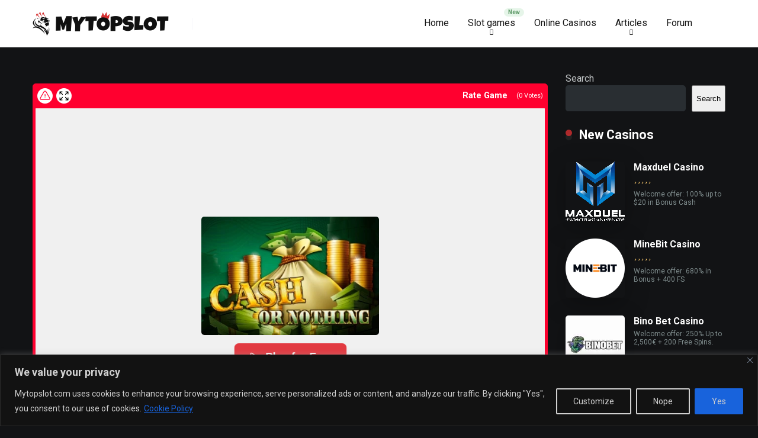

--- FILE ---
content_type: text/html; charset=UTF-8
request_url: https://mytopslot.com/slots/cash-or-nothing/
body_size: 32512
content:
<!DOCTYPE html>
<html lang="en-US">
<head>
    <meta charset="UTF-8" />
    <meta http-equiv="X-UA-Compatible" content="IE=edge" />
    <meta name="viewport" id="viewport" content="width=device-width, initial-scale=1.0, maximum-scale=5.0, minimum-scale=1.0, user-scalable=yes" />
	<style id="jetpack-boost-critical-css">@media all{ul{box-sizing:border-box}.wp-block-search__button{margin-left:10px;word-break:normal}:where(.wp-block-search__button){border:1px solid #ccc;padding:6px 10px}.wp-block-search__inside-wrapper{display:flex;flex:auto;flex-wrap:nowrap;max-width:100%}.wp-block-search__label{width:100%}.wp-block-search__input{appearance:none;border:1px solid #949494;flex-grow:1;margin-left:0;margin-right:0;min-width:3rem;padding:8px;text-decoration:unset!important}:where(.wp-block-search__input){font-family:inherit;font-size:inherit;font-style:inherit;font-weight:inherit;letter-spacing:inherit;line-height:inherit;text-transform:inherit}.relative{position:relative}.absolute{position:absolute}.fixed{position:fixed}.left{float:left}.right{float:right}.text-center{text-align:center}.box-100{width:100%}.box-25{width:25%}.box-75{width:75%}.space-single-aces-breadcrumbs{max-width:1200px;margin:0 auto;padding:15px 0 0}.space-single-aces-breadcrumbs .space-breadcrumbs{margin-left:15px;margin-right:15px}.single .space-single-aces-breadcrumbs{padding:0}.single .space-single-aces-breadcrumbs .space-breadcrumbs{margin-left:0;margin-right:0}.star-rating{line-height:1.2em}.space-companies-2-archive-items{display:-webkit-box;display:-moz-box;display:-ms-flexbox;display:-webkit-flex;display:flex;flex-wrap:wrap;margin-top:15px}.space-companies-2-archive-item{display:inline-block}.space-companies-2-archive-item img{border-radius:5px;box-shadow:0 10px 40px 0 rgb(109 141 173/25%)}.space-companies-2-archive-item-ins{margin:0 15px 30px;display:-webkit-box;display:-moz-box;display:-ms-flexbox;display:-webkit-flex;display:flex;flex-wrap:wrap}.space-companies-2-archive-item-img{width:115px;height:100px;margin-right:-115px;line-height:0;z-index:1}.space-companies-2-archive-item-title-box{width:100%}.space-companies-2-archive-item-title-box-ins{margin-left:115px}.space-companies-2-archive-item-title{margin-bottom:5px;font-family:Roboto,sans-serif;font-weight:700;font-size:1em;line-height:1.2em;color:#151515}.space-companies-2-archive-item-title a{color:#151515;border-bottom:1px solid transparent}.space-companies-2-archive-item-rating{margin-bottom:5px}.space-companies-2-archive-item-rating .star-rating .star-full:before{content:"";font-weight:900}.space-companies-2-archive-item-rating .star-rating .star-half:before{content:"";font-weight:900}.space-companies-2-archive-item-rating .star-rating .star-empty:before{content:"";font-weight:400}.space-companies-2-archive-item-rating .star-rating .star{color:#ff2453;display:inline-block;font-family:"Font Awesome 5 Free"!important;font-size:.75em;font-style:normal;line-height:1;text-align:center;text-decoration:inherit;vertical-align:top;padding-right:1px;padding-left:1px}.space-companies-2-archive-item-desc{font-weight:400;font-size:.75em;line-height:1.2em;color:#7f8c8d}.space-companies-2-archive-item-desc a{color:#ff2453;text-decoration:underline}.space-companies-2-archive-item-desc p{line-height:1.2em!important}.space-units-3-archive-item-category{color:#b2bec3;font-size:.75em;line-height:1.25em;margin-bottom:5px}.space-units-3-archive-item-category a{color:#b2bec3!important;text-decoration:underline!important;display:inline-block;margin:0 2px}.space-shortcode-wrap{margin:0-15px}.space-shortcode-wrap-ins{max-width:1200px;margin:0 auto}.space-shortcode-2 .space-block-title{padding-bottom:15px}.space-shortcode-wrap .space-companies-2-archive-item-title a{color:#151515!important;text-decoration:none!important}@media screen and (max-width:1199px) and (min-width:1025px){.space-widget{margin-bottom:45px}}@media screen and (max-width:1024px) and (min-width:992px){.space-widget{margin-bottom:45px}}@media screen and (max-width:991px) and (min-width:768px){.space-widget{margin-bottom:45px}.space-companies-2-archive-item{width:50%!important}.space-units-3-archive-item-category{display:none}}@media screen and (max-width:767px) and (min-width:480px){.space-widget{margin-bottom:45px}.space-companies-2-archive-item{width:50%!important}.space-units-3-archive-item-category{display:none}}@media screen and (max-width:479px){.space-widget{margin-bottom:45px}.space-companies-2-archive-item{width:50%!important}.space-companies-2-archive-item-img{float:none;width:100%;text-align:center;margin-right:0}.space-companies-2-archive-item-title-box{float:none}.space-companies-2-archive-item-title-box-ins{margin-left:0;margin-top:10px;text-align:center}.space-units-3-archive-item-category{display:none}}.sl-placeholder{width:calc(100% - 10px);height:calc(100% - 5px);left:5px;background:#f0f0f0;position:absolute;top:0;display:flex;justify-content:center;align-items:center;flex-direction:column;z-index:999}.slaunch-button{color:#da4353!important;text-decoration:none!important;border-color:#da4353!important;box-shadow:none;padding:10px 20px;border:2px solid;border-radius:7px;font-weight:700;font-size:18px;margin-top:15px;line-height:1;display:flex;align-items:center;background-color:#f0f0f0!important;z-index:2}.slaunch-button svg{width:20px;height:20px;margin-right:8px;fill:transparent}.sl-button-solid{background-color:#da4353!important;color:#fff!important}.sl-gamethumb{position:absolute;width:100%;height:100%;max-width:100%;filter:blur(5px)}.sl-placeholder .sl-powered{width:150px;position:absolute;bottom:5px;right:10px;max-width:25%}.sl-responsive-iframe{position:absolute;top:0;bottom:0;right:0;width:calc(100% - 10px);height:calc(100% - 5px);left:5px;border:none}.sl-container{background:#ff002f!important;border-radius:6px;width:100%}.sl-single-game-container{display:flex;width:100%!important;max-width:1290px!important;margin-top:20px;flex-wrap:wrap;container-name:sl-single-game-container;container-type:inline-size;margin-left:auto!important;margin-right:auto!important}.sl-single-game-container *{box-sizing:border-box}.sl-featured-widget{margin-top:30px;width:100%;display:flex}.sl-featured-widget .slotsl-demo-container,.sl-featured-widget .slotsl-thumb img{border-radius:6px}.sl-featured-widget .slotsl-game{border-radius:6px!important;width:100%;margin-bottom:7px;padding:5px}.sl-featured-widget .slotsl-game:last-child{margin:0!important}.sl-featured-widget-container{display:flex;flex-direction:column;justify-items:center;align-items:center;border-radius:6px;padding:6px;background:#ff002f!important}.sl-featured-title{font-size:.9em;font-weight:700;color:#fff;padding:4px 0 10px}.slotls-header{display:flex;align-content:center;align-items:center;padding:4px;color:#fff;background:#ff002f;border:4px solid #ff002f;border-radius:6px}.sl-rating-container{display:flex;flex-direction:column;align-items:flex-end;align-self:end;flex:1}@container sl-single-game-container (min-width:1290px){.sl-basis-9\/12{flex-basis:75%!important}.sl-basis-3\/12{flex-basis:25%!important}.sl-featured-widget{padding-left:10px;margin-top:0}.sl-featured-widget .slotsl-game{width:100%!important;margin-bottom:7px!important}.sl-widget-games{display:initial!important}}div#report-broken-game{background:#fff;width:100%;padding:20px;margin:auto;border-radius:15px;border:1px solid #ccc}button#sl-broken-submit{background:#ff4742;border:1px solid #ff4742;border-radius:6px;box-shadow:rgba(0,0,0,.1) 1px 2px 4px;box-sizing:border-box;color:#fff;display:inline-block;font-family:nunito,roboto,proxima-nova,"proxima nova",sans-serif;font-size:16px;font-weight:800;line-height:16px;min-height:40px;outline:0;padding:12px 14px;text-align:center;text-rendering:geometricprecision;text-transform:none;touch-action:manipulation;vertical-align:middle}#report-broken-game p.sl-heading{font-size:1.3em}#report-broken-game p{margin:1em 0}textarea#sl-issue{-webkit-appearance:none;-moz-appearance:none;appearance:none;background-color:#f5f0e8;border-color:#6b7280;border-width:1px;border-radius:0;padding-top:.5rem;padding-right:.75rem;padding-bottom:.5rem;padding-left:.75rem;font-size:1rem;line-height:1.5rem;width:100%;height:150px;border:none;border-radius:5px;margin-bottom:30px}a.sl-broken-link,a.sl-close-fullscreen,a.sl-fullscreen{height:26px;width:26px;display:flex;border-radius:25px;align-items:center;justify-content:center;background:#fff;color:#000}a.sl-fullscreen{margin-left:6px;background:#fff;display:flex}a.sl-close-fullscreen{display:none;z-index:9999;background:#000;position:absolute;top:20px;right:20px}a.sl-close-fullscreen svg{fill:#fff!important}a.sl-broken-link svg,a.sl-fullscreen svg{width:20px;height:20px;fill:#fff!important;color:#000}a.sl-broken-link svg{color:#ff002f}span.sl-rating_text{margin-right:5px;font-size:.9em;font-weight:700}.sl-rating_stars{bottom:-2px;position:relative}span.sl-rating_votes{font-size:.7em;margin-left:10px}.sl-slots{position:relative;overflow:hidden;width:100%;background-color:#ff002f;min-height:56.25vh;height:629px;border-radius:6px}.sl-banner-text{white-space:nowrap}.sl-banner-container{overflow:hidden;width:100%;margin:0 20px;flex:1;display:none}.sl-banner-container.sl-mobile-banner{display:flex}.slotsl-thumb{border-top-left-radius:5px!important;position:relative;border-top-right-radius:5px!important}.slotsl-thumb img{width:100%!important;height:auto;display:block;aspect-ratio:3/2}.slotsl-game{position:relative;visibility:visible;border-radius:5px;box-shadow:transparent 0 0 0 0,transparent 0 0 0 0,rgba(58,58,58,.1) 0 2px 15px 0;background-color:#fff}.slotsl-demo-container{height:100%;left:0;right:0;top:0;bottom:0;position:absolute;opacity:0;background:rgba(239,68,68,.5)}.slotsl-demo-wrapper{position:absolute;width:100%;display:inline-block;transform:translateY(-50%);top:50%;text-align:center;left:0}.slotsl-thumb-url{background:#f3f2f2;font-weight:700;border-radius:5px;padding:17px 25px;text-align:center;color:#000}.mfp-hide{display:none!important}@media (min-width:768px){.slotsl-game{border-radius:20px!important}.slotsl-thumb{border-top-left-radius:20px!important;border-top-right-radius:20px!important}.sl-featured-widget .slotsl-game{width:33%;margin-bottom:0}.sl-widget-games{display:flex;align-content:space-around;justify-content:space-between}.sl-gamethumb{max-width:40%;width:300px;height:auto;margin:0 30px;border-radius:30px;position:initial;filter:none}}@media (min-width:1200px){.sl-rating-container{justify-content:flex-end;align-content:center;align-items:center;flex-direction:row;flex:none}.sl-banner-container{display:flex;flex:1}.sl-banner-container.sl-mobile-banner{display:none}}a,body,div,form,h1,html,i,iframe,img,label,li,p,span,strong,ul{margin:0;padding:0;border:0;font-size:100%;vertical-align:baseline}ul{list-style:none}html{overflow-x:hidden;box-sizing:border-box}*,:after,:before{box-sizing:inherit}body{background-color:#fff;color:#2e3246;font-family:Roboto,sans-serif;font-weight:400;font-size:16px;line-height:100%;-webkit-font-smoothing:antialiased;margin:0 auto;padding:0;overflow:hidden}h1{font-family:Roboto,sans-serif;font-weight:700;-webkit-backface-visibility:hidden;color:#151515}h1{font-size:3.157em;line-height:1.2em}img{max-width:100%;height:auto;-webkit-backface-visibility:hidden}iframe{max-width:100%}input,textarea{outline:0;outline:0}a{text-decoration:none}div{display:block}div::-webkit-scrollbar{width:0}p{line-height:1.85em}input[type=search],textarea{color:#2d3436;font-family:Roboto,sans-serif;font-weight:400;font-size:1em;line-height:1.45em;background-color:#fefeff;border-radius:5px;border-top:0;border-left:0;border-right:0;border-bottom:1px solid #e4e4e4;width:100%;padding:11px 15px;-webkit-appearance:none}input[type=search]{background-color:#f1f3f4}input[type=search]{height:45px}textarea{padding:15px}.space-wrapper{max-width:1200px;margin:0 auto;padding:0}.space-page-wrapper{max-width:1200px;margin:0 auto;padding:0 0 60px}.space-block-title{padding:0 15px 30px;font-family:Roboto,sans-serif;color:#151515;font-size:1.333em;line-height:1.45em;font-weight:700}.space-block-title span{z-index:1;padding-left:23px;position:relative}.space-block-title span:before{content:"";z-index:1;opacity:.8;width:11px;height:11px;position:absolute;left:0;border-radius:50%;top:4px;background-color:#ff2453}.space-block-title span:after{content:"";z-index:-1;width:11px;height:11px;position:absolute;left:0;border-radius:50%;top:11px;background-color:#be2edd}.space-box{background-color:#fff}.relative{position:relative}.absolute{position:absolute}.fixed{position:fixed}.left{float:left}.right{float:right}.text-center{text-align:center}.box-100{width:100%}.box-25{width:25%}.box-75{width:75%}.space-close-icon{top:0;right:0;width:20px;height:21px}.space-close-icon .to-right{top:10px;left:0;width:20px;height:1px;background-color:#7f8c8d;-moz-transform:rotate(135deg);-ms-transform:rotate(135deg);-webkit-transform:rotate(135deg);-o-transform:rotate(135deg);transform:rotate(135deg)}.space-close-icon .to-left{top:10px;left:0;width:20px;height:1px;background-color:#7f8c8d;-moz-transform:rotate(45deg);-ms-transform:rotate(45deg);-webkit-transform:rotate(45deg);-o-transform:rotate(45deg);transform:rotate(45deg)}.space-header-height{min-height:80px}.space-header-wrap{width:100%;background-color:#fff;z-index:20;box-shadow:0 10px 40px 0 rgba(109,141,173,.25)}.space-header{width:100%;min-height:80px}.space-header-logo-ins{margin:5px 15px 0;position:relative}.space-header-logo-ins:after{position:absolute;content:"";width:1px;height:20px;right:0;top:25px;background-color:#e9edf0}.space-header-logo a{padding-top:15px;display:inline-block;font-family:Roboto,sans-serif;font-weight:700;color:#2d3436;line-height:0}.space-header-menu ul.main-menu{padding-right:55px;line-height:100%}.space-header-menu ul.main-menu li{float:left;position:relative;padding:0;margin:0;color:#2d3436;font-family:Roboto,sans-serif;font-size:1em;line-height:1em;font-weight:400}.space-header-menu ul.main-menu li:last-child{margin-right:0}.space-header-menu ul.main-menu li a{font-family:Roboto,sans-serif;color:#151515;text-decoration:none;font-weight:400;padding:31px 16px;border-bottom:2px solid transparent;display:block}.space-header-menu ul.main-menu li.menu-item-has-children a:after{content:"";font-family:"Font Awesome 5 Free"!important;position:absolute;font-weight:700;font-size:10px;bottom:18px;text-align:center;right:0;left:0;margin:0 auto}.space-header-menu ul.main-menu li ul.sub-menu{display:block!important;background-color:#fff;padding:15px 0;position:absolute;top:100px;left:-15px;width:230px;box-shadow:0 10px 40px 0 rgba(109,141,173,.25);opacity:0;border-radius:5px;visibility:hidden}.space-header-menu ul.main-menu li ul.sub-menu li{display:block;padding:6px 30px;float:left;position:relative;line-height:1.2em;width:100%}.space-header-menu ul.main-menu li ul.sub-menu li a{display:inline-block;padding:0;color:#34495e;text-decoration:none;font-weight:400;border-bottom:1px solid transparent}.space-header-menu ul.main-menu li.menu-item-has-children ul.sub-menu li a:after{display:none}ul.main-menu>li.new>a:before{content:"New";font-weight:700;position:absolute;font-size:10px;line-height:10px;color:#fff;background-color:#4cd137;display:inline-block;top:14px;right:1px;padding:2px 7px;border-radius:8px}ul.main-menu>li.best>a:before{content:"Best";font-weight:700;position:absolute;font-size:10px;line-height:10px;color:#151515;background-color:#f0ff00;display:inline-block;top:14px;right:1px;padding:2px 7px;border-radius:8px}ul.main-menu>li.top>a:before{content:"Top";font-weight:700;position:absolute;font-size:10px;line-height:10px;color:#fff;background-color:#f22613;display:inline-block;top:14px;right:1px;padding:2px 7px;border-radius:8px}.space-header-search{top:30px;bottom:0;right:15px;margin:0;color:#151515;font-size:1.333em;line-height:1em;height:1em}.desktop-search-close-button .to-left,.desktop-search-close-button .to-right{background-color:#7f8c8d}.space-header-search-block{height:100%;width:100%;padding:0;margin:0;bottom:0;left:0;right:0;top:0;background-color:#f5f6fa;opacity:0;visibility:hidden;z-index:100000}.space-header-search-block-ins{max-width:1170px;height:100px;margin:auto;top:0;right:0;bottom:0;left:0}.desktop-search-close-button{top:20px;right:45px}.space-header-search-block input[type=search]{width:100%;float:none;height:auto;background:0 0;font-family:Roboto,sans-serif;font-weight:700;font-size:3.157em;line-height:1.2em;color:#2d3436;border:0;border-bottom:1px solid #e9edf0;padding:20px 30px;border-radius:0}.space-mobile-menu-icon{width:24px;top:20px;right:0;overflow:hidden;display:none}.space-mobile-menu-icon div:first-child{width:24px;height:4px;border-radius:2px;background-color:#2d3436;margin-bottom:4px}.space-mobile-menu-icon div:nth-child(2){width:24px;height:4px;border-radius:2px;background-color:#2d3436;margin-bottom:4px}.space-mobile-menu-icon div:nth-child(3){width:24px;height:4px;border-radius:2px;background-color:#2d3436}.space-mobile-menu{top:0;bottom:0;left:0;right:0;background-color:rgba(45,52,54,.95);z-index:100000;margin:0;padding:0;overflow-y:auto;width:100%;display:block;opacity:0;visibility:hidden}.space-mobile-menu-block{overflow-y:auto;width:100%;max-width:320px;display:block;top:0;bottom:0;right:0;background-color:#fff;background-repeat:no-repeat;background-size:cover;background-position:top center}.space-mobile-menu-block-ins{padding:45px 30px}.space-mobile-menu-header{overflow:hidden;margin-bottom:45px}.space-mobile-menu-header a{display:inline-block;font-family:Roboto,sans-serif;font-weight:700;line-height:0;color:#2d3436}.space-mobile-menu-close-button{top:20px;right:20px}.space-mobile-menu-list{-webkit-backface-visibility:hidden;backface-visibility:hidden;overflow:hidden}.space-mobile-menu-list ul{width:100%;position:relative}.space-mobile-menu-list ul li{width:100%;position:relative;font-family:Roboto,sans-serif;font-weight:700;font-size:1em;line-height:1em;color:#2d3436;text-align:left}.space-mobile-menu-list ul li ul li:first-child{margin-top:0}.space-mobile-menu-list ul li a{position:relative;display:inline-block;padding:10px 0;font-family:Roboto,sans-serif;font-weight:700;font-size:1em;line-height:1em;color:#2d3436}.space-mobile-menu-list>ul>li.new:before{content:"New";font-weight:700;position:absolute;font-size:10px;line-height:10px;color:#fff;background-color:#4cd137;display:inline-block;top:11px;right:25px;padding:2px 7px;border-radius:8px}.space-mobile-menu-list>ul>li.best:before{content:"Best";font-weight:700;position:absolute;font-size:10px;line-height:10px;color:#151515;background-color:#f0ff00;display:inline-block;top:11px;right:25px;padding:2px 7px;border-radius:8px}.space-mobile-menu-list>ul>li.top:before{content:"Top";font-weight:700;position:absolute;font-size:10px;line-height:10px;color:#fff;background-color:#f22613;display:inline-block;top:11px;right:25px;padding:2px 7px;border-radius:8px}.space-mobile-menu-list ul li.menu-item-has-children:after{content:"";font-family:"Font Awesome 5 Free"!important;position:absolute;font-size:15px;top:7px;right:0;margin:0 auto}.space-mobile-menu-list ul li ul.sub-menu{display:none;padding:0 0 0 15px}.space-mobile-menu-copy{margin-top:60px;padding:30px 0;border-top:1px solid rgba(0,0,0,.1);font-family:Roboto,sans-serif;font-weight:400;font-size:.75em;line-height:1.45em;color:#7f8c8d}.space-title-box{background-color:#f1f3f4}.space-title-box-ins{padding-top:60px}.space-title-box-h1{margin:0 15px}.space-title-box-h1 h1{font-family:Roboto,sans-serif;font-weight:700;font-size:3.157em;line-height:1.1em;color:#151515}.space-breadcrumbs{overflow:hidden;margin-top:5px;font-weight:400;font-size:.75em;line-height:1.45em;color:#7f8c8d}.space-breadcrumbs a{color:#7f8c8d;padding:0 8px}.space-breadcrumbs>span>span>a{padding-left:0}.space-breadcrumbs span.breadcrumb_last{padding-left:8px}.space-title-box-category-wrap{max-width:1200px;margin:0 auto}.space-title-box-category{top:-14px;margin:0 15px;z-index:1}.space-content-section img{border-radius:5px}.space-page-content img{border-radius:5px!important}.space-page-section{display:inline-block}.space-page-section-ins{padding-top:41px;display:-webkit-box;display:-moz-box;display:-ms-flexbox;display:-webkit-flex;display:flex;flex-wrap:wrap}.space-page-content-wrap{margin:0 15px}.space-page-content-excerpt{margin-top:30px;margin-bottom:15px}.space-page-content-excerpt p{color:#7f8c8d;font-size:1.333em;line-height:1.45em;font-weight:300}.space-page-content-box-wrap{border-bottom:1px solid #dfe6e9;padding-bottom:30px;margin:0 0 15px}.space-page-content{font-weight:400;font-size:1em;line-height:1.65em;color:#2e3246}.space-page-content a{color:#ff2453;text-decoration:underline}.space-page-content p{padding-bottom:1.45em}.space-page-content textarea{max-width:100%;width:auto;margin-bottom:10px}.space-widget{max-width:1200px;margin:0 auto 15px;color:#2e3246;font-size:1em;line-height:1.45em;font-weight:400}.space-widget p{line-height:1.48em;margin-bottom:1.48em}.space-widget p:empty{line-height:0!important;margin-bottom:0!important}.space-default-widget{margin-left:15px;margin-right:15px}.space-widget p:last-child{padding-bottom:0}#scrolltop{position:fixed;bottom:7px;right:15px;z-index:9999;width:35px;height:35px;text-align:center;font-size:35px;line-height:35px;color:#ff2453;text-decoration:none;opacity:0;visibility:hidden}.space-shortcode-wrap{margin:0-15px}.space-shortcode-wrap-ins{max-width:1200px;margin:0 auto}.space-shortcode-2 .space-block-title{padding-bottom:15px}.space-slotslaunch-single-page .space-title-box-ins{padding-top:30px}.space-slotslaunch-single-page .space-page-wrapper{padding-bottom:30px}.space-slotslaunch-single-page .space-page-content-excerpt{margin-top:0;margin-bottom:0}.slotsl-thumb-url{color:#151515!important;text-decoration:none!important}a.sl-broken-link,a.sl-close-fullscreen,a.sl-fullscreen{color:#151515!important}.slotsl-demo-container{border-radius:5px}@media screen and (max-width:1199px) and (min-width:1025px){.space-header-height{min-height:60px}.space-header{min-height:60px}.space-header-logo-ins:after{background-color:transparent!important}.space-header-logo{width:66.66666666%}.space-header-logo a{padding-top:5px}.space-header-menu{width:33.33333333%}.space-header-menu ul.main-menu{display:none}.space-header-search{right:55px;top:20px;margin:0}.desktop-search-close-button{top:20px;right:20px}.space-mobile-menu-icon{display:block;top:20px;right:15px}.space-widget{margin-bottom:45px}}@media screen and (max-width:1024px) and (min-width:992px){.space-content-section{width:100%;float:none;margin-bottom:60px}.space-sidebar-section{width:100%;float:none}.space-header-height{min-height:60px}.space-header{min-height:60px}.space-header-logo-ins:after{background-color:transparent!important}.space-header-logo{width:66.66666666%}.space-header-logo a{padding-top:5px}.space-header-menu{width:33.33333333%}.space-header-menu ul.main-menu{display:none}.space-header-search{right:55px;top:20px;margin:0}.desktop-search-close-button{top:20px;right:20px}.space-mobile-menu-icon{display:block;top:20px;right:15px}.space-title-box-ins{padding:45px 0}.space-title-box-h1 h1{font-size:2.369em}.space-widget{margin-bottom:45px}}@media screen and (max-width:991px) and (min-width:768px){.space-content-section{width:100%;float:none;margin-bottom:60px}.space-sidebar-section{width:100%;float:none}.space-header-height{min-height:60px}.space-header{min-height:60px}.space-header-logo-ins:after{background-color:transparent!important}.space-header-logo{width:66.66666666%}.space-header-logo a{padding-top:5px}.space-header-menu{width:33.33333333%}.space-header-menu ul.main-menu{display:none}.space-header-search{right:55px;top:20px;margin:0}.desktop-search-close-button{top:20px;right:20px}.space-header-search-block-ins{margin-left:15px;margin-right:15px}.space-mobile-menu-icon{display:block;top:20px;right:15px}.space-title-box-ins{padding:45px 0}.space-title-box-h1 h1{font-size:2.369em}.space-widget{margin-bottom:45px}}@media screen and (max-width:767px) and (min-width:480px){.space-content-section{width:100%;float:none;margin-bottom:60px}.space-sidebar-section{width:100%;float:none}.space-header-height{min-height:60px}.space-header{min-height:60px}.space-header-logo-ins:after{background-color:transparent!important}.space-header-logo{width:66.66666666%}.space-header-logo a{padding-top:5px}.space-header-menu{width:33.33333333%}.space-header-menu ul.main-menu{display:none}.space-header-search{right:55px;top:20px;margin:0}.desktop-search-close-button{top:20px;right:15px}.space-header-search-block-ins{margin-left:15px;margin-right:15px}.space-header-search-block input[type=search]{width:100%;border-radius:2px}.space-mobile-menu-icon{display:block;top:20px;right:15px}.space-title-box-ins{padding:45px 0}.space-title-box-h1 h1{font-size:1.777em}.space-page-content-excerpt p{font-size:1em}.space-widget{margin-bottom:45px}}@media screen and (max-width:479px){.space-content-section{width:100%;float:none;margin-bottom:60px}.space-sidebar-section{width:100%;float:none}.space-block-title{padding-bottom:15px}.space-header-height{min-height:60px}.space-header{min-height:60px}.space-header-logo-ins:after{background-color:transparent!important}.space-header-logo{width:66.66666666%}.space-header-logo a{padding-top:5px}.space-header-menu{width:33.33333333%}.space-header-menu ul.main-menu{display:none}.space-header-search{right:55px;top:20px;margin:0}.desktop-search-close-button{top:20px;right:15px}.space-header-search-block-ins{margin-left:15px;margin-right:15px}.space-header-search-block input[type=search]{width:100%;font-size:1.777em;line-height:1.45em}.space-mobile-menu-icon{display:block;top:20px;right:15px}.space-title-box-ins{padding:30px 0 15px}.space-title-box-h1 h1{font-size:1.777em}.single .space-title-box-ins{padding:30px 0}.space-page-content-excerpt{margin-top:15px}.space-page-section-ins{padding-top:30px}.space-page-content-excerpt p{font-size:1em}.space-widget{margin-bottom:45px}}body{background-color:#121315;color:#c3c7c8}.space-box{background-color:#121315}h1{color:#fff}input[type=search],textarea{color:#c3c7c8;background-color:#292e32;border-bottom:1px solid #121315}.space-page-content,.space-widget{color:#c3c7c8}.space-block-title{color:#fff}.space-shortcode-wrap .space-companies-2-archive-item-title a{color:#fff!important}.space-companies-2-archive-item img{box-shadow:0 10px 40px 0 rgba(0,0,0,.25)}.space-page-content-box-wrap{border-bottom:1px solid #202427}.space-header-search-block input[type=search]{border-bottom:1px solid #121315}.space-header-menu ul.main-menu li ul.sub-menu{box-shadow:0 10px 40px 0 rgba(0,0,0,.25)}.space-companies-2-archive-item-title a,.space-title-box-h1 h1{color:#fff}.space-header-search-block input[type=search]{color:#7f8c8d}.space-header-search-block,.space-title-box{background-color:#202427}}</style><meta name='robots' content='index, follow, max-image-preview:large, max-snippet:-1, max-video-preview:-1' />

<!-- Google Tag Manager for WordPress by gtm4wp.com -->

<!-- End Google Tag Manager for WordPress by gtm4wp.com -->
	<!-- This site is optimized with the Yoast SEO plugin v26.7 - https://yoast.com/wordpress/plugins/seo/ -->
	<title>Cash or Nothing - My Top Slot</title>
	<link rel="canonical" href="https://mytopslot.com/slots/cash-or-nothing/" />
	<meta property="og:locale" content="en_US" />
	<meta property="og:type" content="article" />
	<meta property="og:title" content="Cash or Nothing - My Top Slot" />
	<meta property="og:description" content="Cash or Nothing" />
	<meta property="og:url" content="https://mytopslot.com/slots/cash-or-nothing/" />
	<meta property="og:site_name" content="My Top Slot" />
	<meta property="article:modified_time" content="2025-06-08T01:49:50+00:00" />
	<meta name="twitter:card" content="summary_large_image" />
	<script data-jetpack-boost="ignore" type="application/ld+json" class="yoast-schema-graph">{"@context":"https://schema.org","@graph":[{"@type":"WebPage","@id":"https://mytopslot.com/slots/cash-or-nothing/","url":"https://mytopslot.com/slots/cash-or-nothing/","name":"Cash or Nothing - My Top Slot","isPartOf":{"@id":"https://mytopslot.com/#website"},"datePublished":"2022-01-01T01:00:00+00:00","dateModified":"2025-06-08T01:49:50+00:00","breadcrumb":{"@id":"https://mytopslot.com/slots/cash-or-nothing/#breadcrumb"},"inLanguage":"en-US","potentialAction":[{"@type":"ReadAction","target":["https://mytopslot.com/slots/cash-or-nothing/"]}]},{"@type":"BreadcrumbList","@id":"https://mytopslot.com/slots/cash-or-nothing/#breadcrumb","itemListElement":[{"@type":"ListItem","position":1,"name":"Home","item":"https://mytopslot.com/"},{"@type":"ListItem","position":2,"name":"Cash or Nothing"}]},{"@type":"WebSite","@id":"https://mytopslot.com/#website","url":"https://mytopslot.com/","name":"My Top Slot","description":"Where Slots Shine: MyTopSlot.com - Your Ultimate Destination for New Demo Slots and Exclusive Casino Bonuses!","publisher":{"@id":"https://mytopslot.com/#organization"},"potentialAction":[{"@type":"SearchAction","target":{"@type":"EntryPoint","urlTemplate":"https://mytopslot.com/?s={search_term_string}"},"query-input":{"@type":"PropertyValueSpecification","valueRequired":true,"valueName":"search_term_string"}}],"inLanguage":"en-US"},{"@type":"Organization","@id":"https://mytopslot.com/#organization","name":"My Top Slot","url":"https://mytopslot.com/","logo":{"@type":"ImageObject","inLanguage":"en-US","@id":"https://mytopslot.com/#/schema/logo/image/","url":"https://i0.wp.com/mytopslot.com/wp-content/uploads/2024/03/cropped-Group-32.png?fit=700%2C120&ssl=1","contentUrl":"https://i0.wp.com/mytopslot.com/wp-content/uploads/2024/03/cropped-Group-32.png?fit=700%2C120&ssl=1","width":700,"height":120,"caption":"My Top Slot"},"image":{"@id":"https://mytopslot.com/#/schema/logo/image/"},"sameAs":["https://www.linkedin.com/company/105553534/admin/dashboard/"]}]}</script>
	<!-- / Yoast SEO plugin. -->


<link rel='dns-prefetch' href='//kit.fontawesome.com' />
<link rel='dns-prefetch' href='//www.googletagmanager.com' />
<link rel='dns-prefetch' href='//stats.wp.com' />
<link rel='dns-prefetch' href='//fonts.googleapis.com' />
<link rel='preconnect' href='//i0.wp.com' />
<link rel="alternate" type="application/rss+xml" title="My Top Slot &raquo; Feed" href="https://mytopslot.com/feed/" />
<link rel="alternate" title="oEmbed (JSON)" type="application/json+oembed" href="https://mytopslot.com/wp-json/oembed/1.0/embed?url=https%3A%2F%2Fmytopslot.com%2Fslots%2Fcash-or-nothing%2F" />
<link rel="alternate" title="oEmbed (XML)" type="text/xml+oembed" href="https://mytopslot.com/wp-json/oembed/1.0/embed?url=https%3A%2F%2Fmytopslot.com%2Fslots%2Fcash-or-nothing%2F&#038;format=xml" />
<noscript><link rel='stylesheet' id='all-css-15c7cdb0010ffe10b1c6b5ede6fd890e' href='https://mytopslot.com/wp-content/boost-cache/static/799f1f8f4d.min.css' type='text/css' media='all' /></noscript><link data-media="all" onload="this.media=this.dataset.media; delete this.dataset.media; this.removeAttribute( &apos;onload&apos; );" rel='stylesheet' id='all-css-15c7cdb0010ffe10b1c6b5ede6fd890e' href='https://mytopslot.com/wp-content/boost-cache/static/799f1f8f4d.min.css' type='text/css' media="not all" />
<style id='mercury-style-inline-css'>


/* Main Color */

.has-mercury-main-color,
.home-page .textwidget a:hover,
.space-header-2-top-soc a:hover,
.space-header-menu ul.main-menu li a:hover,
.space-header-menu ul.main-menu li:hover a,
.space-header-2-nav ul.main-menu li a:hover,
.space-header-2-nav ul.main-menu li:hover a,
.space-page-content a:hover,
.space-pros-cons ul li a:hover,
.space-pros-cons ol li a:hover,
.space-companies-2-archive-item-desc a:hover,
.space-organizations-3-archive-item-terms-ins a:hover,
.space-organizations-7-archive-item-terms a:hover,
.space-organizations-8-archive-item-terms a:hover,
.space-comments-form-box p.comment-notes span.required,
form.comment-form p.comment-notes span.required {
	color: #212121;
}

input[type="submit"],
.has-mercury-main-background-color,
.space-block-title span:after,
.space-widget-title span:after,
.space-companies-archive-item-button a,
.space-companies-sidebar-item-button a,
.space-organizations-3-archive-item-count,
.space-organizations-3-archive-item-count-2,
.space-units-archive-item-button a,
.space-units-sidebar-item-button a,
.space-aces-single-offer-info-button-ins a,
.space-offers-archive-item-button a,
.home-page .widget_mc4wp_form_widget .space-widget-title::after,
.space-content-section .widget_mc4wp_form_widget .space-widget-title::after {
	background-color: #212121;
}

.space-header-menu ul.main-menu li a:hover,
.space-header-menu ul.main-menu li:hover a,
.space-header-2-nav ul.main-menu li a:hover,
.space-header-2-nav ul.main-menu li:hover a {
	border-bottom: 2px solid #212121;
}
.space-header-2-top-soc a:hover {
	border: 1px solid #212121;
}
.space-companies-archive-item-button a:hover,
.space-units-archive-item-button a:hover,
.space-offers-archive-item-button a:hover,
.space-aces-single-offer-info-button-ins a:hover {
    box-shadow: 0px 8px 30px 0px rgba(33,33,33, 0.60) !important;
}

/* Second Color */

.has-mercury-second-color,
.space-page-content a,
.space-pros-cons ul li a,
.space-pros-cons ol li a,
.space-page-content ul li:before,
.home-page .textwidget ul li:before,
.space-widget ul li a:hover,
.space-page-content ul.space-mark li:before,
.home-page .textwidget a,
#recentcomments li a:hover,
#recentcomments li span.comment-author-link a:hover,
h3.comment-reply-title small a,
.space-shortcode-wrap .space-companies-sidebar-item-title p a,
.space-companies-sidebar-2-item-desc a,
.space-companies-sidebar-item-title p a,
.space-companies-archive-item-short-desc a,
.space-companies-2-archive-item-desc a,
.space-organizations-3-archive-item-terms-ins a,
.space-organizations-7-archive-item-terms a,
.space-organizations-8-archive-item-terms a,
.space-organization-content-info a,
.space-organization-style-2-calltoaction-text-ins a,
.space-organization-details-item-title span,
.space-organization-style-2-ratings-all-item-value i,
.space-organization-style-2-calltoaction-text-ins a,
.space-organization-content-short-desc a,
.space-organization-header-short-desc a,
.space-organization-content-rating-stars i,
.space-organization-content-rating-overall .star-rating .star,
.space-companies-archive-item-rating .star-rating .star,
.space-organization-content-logo-stars i,
.space-organization-content-logo-stars .star-rating .star,
.space-companies-2-archive-item-rating .star-rating .star,
.space-organizations-3-archive-item-rating-box .star-rating .star,
.space-organizations-4-archive-item-title .star-rating .star,
.space-companies-sidebar-2-item-rating .star-rating .star,
.space-comments-list-item-date a.comment-reply-link,
.space-categories-list-box ul li a,
.space-news-10-item-category a,
.small .space-news-11-item-category a,
#scrolltop,
.widget_mc4wp_form_widget .mc4wp-response a,
.space-header-height.dark .space-header-menu ul.main-menu li a:hover,
.space-header-height.dark .space-header-menu ul.main-menu li:hover a,
.space-header-2-height.dark .space-header-2-nav ul.main-menu li a:hover,
.space-header-2-height.dark .space-header-2-nav ul.main-menu li:hover a,
.space-header-2-height.dark .space-header-2-top-soc a:hover,
.space-organization-header-logo-rating i,
.wp-block-latest-comments__comment-meta a {
	color: #d63031;
}

.space-title-box-category a,
.has-mercury-second-background-color,
.space-organization-details-item-links a:hover,
.space-news-2-small-item-img-category a,
.space-news-2-item-big-box-category span,
.space-block-title span:before,
.space-widget-title span:before,
.space-news-4-item.small-news-block .space-news-4-item-img-category a,
.space-news-4-item.big-news-block .space-news-4-item-top-category span,
.space-news-6-item-top-category span,
.space-news-7-item-category span,
.space-news-3-item-img-category a,
.space-news-8-item-title-category span,
.space-news-9-item-info-category span,
.space-archive-loop-item-img-category a,
.space-organizations-3-archive-item:first-child .space-organizations-3-archive-item-count,
.space-organizations-3-archive-item:first-child .space-organizations-3-archive-item-count-2,
.space-single-offer.space-dark-style .space-aces-single-offer-info-button-ins a,
.space-offers-archive-item.space-dark-style .space-offers-archive-item-button a,
nav.pagination a,
nav.comments-pagination a,
nav.pagination-post a span.page-number,
.widget_tag_cloud a,
.space-footer-top-age span.age-limit,
.space-footer-top-soc a:hover,
.home-page .widget_mc4wp_form_widget .mc4wp-form-fields .space-subscribe-filds button,
.space-content-section .widget_mc4wp_form_widget .mc4wp-form-fields .space-subscribe-filds button {
	background-color: #d63031;
}

.space-footer-top-soc a:hover,
.space-header-2-height.dark .space-header-2-top-soc a:hover,
.space-categories-list-box ul li a {
	border: 1px solid #d63031;
}

.space-header-height.dark .space-header-menu ul.main-menu li a:hover,
.space-header-height.dark .space-header-menu ul.main-menu li:hover a,
.space-header-2-height.dark .space-header-2-nav ul.main-menu li a:hover,
.space-header-2-height.dark .space-header-2-nav ul.main-menu li:hover a {
	border-bottom: 2px solid #d63031;
}

.space-offers-archive-item.space-dark-style .space-offers-archive-item-button a:hover,
.space-single-offer.space-dark-style .space-aces-single-offer-info-button-ins a:hover {
    box-shadow: 0px 8px 30px 0px rgba(214,48,49, 0.60) !important;
}

.space-text-gradient {
	background: #212121;
	background: -webkit-linear-gradient(to right, #212121 0%, #d63031 100%);
	background: -moz-linear-gradient(to right, #212121 0%, #d63031 100%);
	background: linear-gradient(to right, #212121 0%, #d63031 100%);
}

/* Stars Color */

.star,
.fa-star {
	color: #fdcb6e!important;
}

.space-rating-star-background {
	background-color: #fdcb6e;
}

/* Custom header layout colors */

/* --- Header #1 Style --- */

.space-header-height .space-header-wrap {
	background-color: #ffffff;
}
.space-header-height .space-header-top,
.space-header-height .space-header-logo-ins:after {
	background-color: #f5f6fa;
}
.space-header-height .space-header-top-soc a,
.space-header-height .space-header-top-menu ul li a {
	color: #7f8c8d;
}
.space-header-height .space-header-top-soc a:hover ,
.space-header-height .space-header-top-menu ul li a:hover {
	color: #ffffff;
}
.space-header-height .space-header-logo a {
	color: #2d3436;
}
.space-header-height .space-header-logo span {
	color: #7f8c8d;
}
.space-header-height .space-header-menu ul.main-menu li,
.space-header-height .space-header-menu ul.main-menu li a,
.space-header-height .space-header-search {
	color: #151515;
}
.space-header-height .space-mobile-menu-icon div {
	background-color: #151515;
}
.space-header-height .space-header-menu ul.main-menu li a:hover,
.space-header-height .space-header-menu ul.main-menu li:hover a {
	color: #d63031;
	border-bottom: 2px solid #d63031;
}

.space-header-height .space-header-menu ul.main-menu li ul.sub-menu {
	background-color: #ffffff;
}

.space-header-height .space-header-menu ul.main-menu li ul.sub-menu li.menu-item-has-children:after,
.space-header-height .space-header-menu ul.main-menu li ul.sub-menu li a {
	color: #34495e;
	border-bottom: 1px solid transparent;
}
.space-header-height .space-header-menu ul.main-menu li ul.sub-menu li a:hover {
	border-bottom: 1px solid transparent;
	color: #b2bec3;
	text-decoration: none;
}

/* --- Header #2 Style --- */

.space-header-2-height .space-header-2-wrap,
.space-header-2-height .space-header-2-wrap.fixed .space-header-2-nav {
	background-color: #ffffff;
}
.space-header-2-height .space-header-2-top-ins {
	border-bottom: 1px solid #f5f6fa;
}
.space-header-2-height .space-header-2-top-soc a,
.space-header-2-height .space-header-search {
	color: #7f8c8d;
}
.space-header-2-height .space-header-2-top-soc a {
	border: 1px solid #7f8c8d;
}
.space-header-2-height .space-mobile-menu-icon div {
	background-color: #7f8c8d;
}
.space-header-2-height .space-header-2-top-soc a:hover {
	color: #ffffff;
	border: 1px solid #ffffff;
}
.space-header-2-height .space-header-2-top-logo a {
	color: #2d3436;
}
.space-header-2-height .space-header-2-top-logo span {
	color: #7f8c8d;
}
.space-header-2-height .space-header-2-nav ul.main-menu li,
.space-header-2-height .space-header-2-nav ul.main-menu li a {
	color: #151515;
}
.space-header-2-height .space-header-2-nav ul.main-menu li a:hover,
.space-header-2-height .space-header-2-nav ul.main-menu li:hover a {
	color: #d63031;
	border-bottom: 2px solid #d63031;
}
.space-header-2-height .space-header-2-nav ul.main-menu li ul.sub-menu {
	background-color: #ffffff;
}
.space-header-2-height .space-header-2-nav ul.main-menu li ul.sub-menu li a,
.space-header-2-height .space-header-2-nav ul.main-menu li ul.sub-menu li.menu-item-has-children:after {
	color: #34495e;
	border-bottom: 1px solid transparent;
}
.space-header-2-height .space-header-2-nav ul.main-menu li ul.sub-menu li a:hover {
	border-bottom: 1px solid transparent;
	color: #b2bec3;
	text-decoration: none;
}

/* --- Mobile Menu Style --- */

.space-mobile-menu .space-mobile-menu-block {
	background-color: #ffffff;
}
.space-mobile-menu .space-mobile-menu-copy {
	border-top: 1px solid #f5f6fa;
}
.space-mobile-menu .space-mobile-menu-copy {
	color: #7f8c8d;
}
.space-mobile-menu .space-mobile-menu-copy a {
	color: #7f8c8d;
}
.space-mobile-menu .space-mobile-menu-copy a:hover {
	color: #ffffff;
}
.space-mobile-menu .space-mobile-menu-header a {
	color: #2d3436;
}
.space-mobile-menu .space-mobile-menu-header span {
	color: #7f8c8d;
}
.space-mobile-menu .space-mobile-menu-list ul li {
	color: #151515;
}
.space-mobile-menu .space-mobile-menu-list ul li a {
	color: #151515;
}
.space-mobile-menu .space-close-icon .to-right,
.space-mobile-menu .space-close-icon .to-left {
	background-color: #151515;
}

/* --- New - Label for the main menu items --- */

ul.main-menu > li.new > a:before,
.space-mobile-menu-list > ul > li.new:before {
	content: "New";
    color: #5b9765;
    background-color: #e6f5e9;
}

/* --- Best - Label for the main menu items --- */

ul.main-menu > li.best > a:before,
.space-mobile-menu-list > ul > li.best:before {
	content: "Best";
    color: #636e72;
    background-color: #dfe6e9;
}

/* --- Hot - Label for the main menu items --- */

ul.main-menu > li.hot > a:before,
.space-mobile-menu-list > ul > li.hot:before {
	content: "Fair";
    color: #636e72;
    background-color: #dfe6e9;
}

/* --- Top - Label for the main menu items --- */

ul.main-menu > li.top > a:before,
.space-mobile-menu-list > ul > li.top:before {
	content: "Top";
    color: #d63031;
    background-color: #fec3c4;
}

/* --- Fair - Label for the main menu items --- */

ul.main-menu > li.fair > a:before,
.space-mobile-menu-list > ul > li.fair:before {
	content: "Fair";
    color: #ffffff;
    background-color: #8c14fc;
}

/* Play Now - The button color */

.space-organization-content-button a,
.space-unit-content-button a,
.space-organizations-3-archive-item-button-ins a,
.space-organizations-4-archive-item-button-two-ins a,
.space-shortcode-wrap .space-organizations-3-archive-item-button-ins a,
.space-shortcode-wrap .space-organizations-4-archive-item-button-two-ins a {
    color: #ffffff !important;
    background-color: #d63031 !important;
}

.space-organization-content-button a:hover,
.space-unit-content-button a:hover,
.space-organizations-3-archive-item-button-ins a:hover,
.space-organizations-4-archive-item-button-two-ins a:hover {
    box-shadow: 0px 0px 15px 0px rgba(214,48,49, 0.55) !important;
}

.space-organization-header-button a.space-style-2-button,
.space-organization-style-2-calltoaction-button-ins a.space-calltoaction-button,
.space-style-3-organization-header-button a.space-style-3-button,
.space-organizations-7-archive-item-button-two a,
.space-organizations-8-archive-item-button-two a,
.space-organization-float-bar-button-wrap a {
    color: #ffffff !important;
    background-color: #d63031 !important;
    box-shadow: 0px 5px 15px 0px rgba(214,48,49, 0.55) !important;
}
.space-organization-header-button a.space-style-2-button:hover,
.space-organization-style-2-calltoaction-button-ins a.space-calltoaction-button:hover,
.space-style-3-organization-header-button a.space-style-3-button:hover,
.space-organizations-7-archive-item-button-two a:hover,
.space-organizations-8-archive-item-button-two a:hover,
.space-organization-float-bar-button-wrap a:hover {
    box-shadow: 0px 5px 15px 0px rgba(214,48,49, 0) !important;
}

.space-organizations-5-archive-item-button1 a,
.space-organizations-6-archive-item-button1 a,
.space-units-2-archive-item-button1 a,
.space-units-3-archive-item-button1 a {
    color: #ffffff !important;
    background-color: #d63031 !important;
    box-shadow: 0px 10px 15px 0px rgba(214,48,49, 0.5) !important;
}
.space-organizations-5-archive-item-button1 a:hover,
.space-organizations-6-archive-item-button1 a:hover,
.space-units-2-archive-item-button1 a:hover,
.space-units-3-archive-item-button1 a:hover {
    box-shadow: 0px 10px 15px 0px rgba(214,48,49, 0) !important;
}

/* Read Review - The button color */

.space-organizations-3-archive-item-button-ins a:last-child,
.space-organizations-4-archive-item-button-one-ins a,
.space-shortcode-wrap .space-organizations-4-archive-item-button-one-ins a {
    color: #ffffff !important;
    background-color: #b2bec3 !important;
}

.space-organizations-3-archive-item-button-ins a:last-child:hover,
.space-organizations-4-archive-item-button-one-ins a:hover {
    box-shadow: 0px 0px 15px 0px rgba(178,190,195, 0.55) !important;
}
/*# sourceURL=mercury-style-inline-css */
</style>
<style id='wp-img-auto-sizes-contain-inline-css'>
img:is([sizes=auto i],[sizes^="auto," i]){contain-intrinsic-size:3000px 1500px}
/*# sourceURL=wp-img-auto-sizes-contain-inline-css */
</style>
<style id='wp-emoji-styles-inline-css'>

	img.wp-smiley, img.emoji {
		display: inline !important;
		border: none !important;
		box-shadow: none !important;
		height: 1em !important;
		width: 1em !important;
		margin: 0 0.07em !important;
		vertical-align: -0.1em !important;
		background: none !important;
		padding: 0 !important;
	}
/*# sourceURL=wp-emoji-styles-inline-css */
</style>
<style id='classic-theme-styles-inline-css'>
/*! This file is auto-generated */
.wp-block-button__link{color:#fff;background-color:#32373c;border-radius:9999px;box-shadow:none;text-decoration:none;padding:calc(.667em + 2px) calc(1.333em + 2px);font-size:1.125em}.wp-block-file__button{background:#32373c;color:#fff;text-decoration:none}
/*# sourceURL=/wp-includes/css/classic-themes.min.css */
</style>
<style id='jetpack-sharing-buttons-style-inline-css'>
.jetpack-sharing-buttons__services-list{display:flex;flex-direction:row;flex-wrap:wrap;gap:0;list-style-type:none;margin:5px;padding:0}.jetpack-sharing-buttons__services-list.has-small-icon-size{font-size:12px}.jetpack-sharing-buttons__services-list.has-normal-icon-size{font-size:16px}.jetpack-sharing-buttons__services-list.has-large-icon-size{font-size:24px}.jetpack-sharing-buttons__services-list.has-huge-icon-size{font-size:36px}@media print{.jetpack-sharing-buttons__services-list{display:none!important}}.editor-styles-wrapper .wp-block-jetpack-sharing-buttons{gap:0;padding-inline-start:0}ul.jetpack-sharing-buttons__services-list.has-background{padding:1.25em 2.375em}
/*# sourceURL=https://mytopslot.com/wp-content/plugins/jetpack/_inc/blocks/sharing-buttons/view.css */
</style>
<style id='global-styles-inline-css'>
:root{--wp--preset--aspect-ratio--square: 1;--wp--preset--aspect-ratio--4-3: 4/3;--wp--preset--aspect-ratio--3-4: 3/4;--wp--preset--aspect-ratio--3-2: 3/2;--wp--preset--aspect-ratio--2-3: 2/3;--wp--preset--aspect-ratio--16-9: 16/9;--wp--preset--aspect-ratio--9-16: 9/16;--wp--preset--color--black: #000000;--wp--preset--color--cyan-bluish-gray: #abb8c3;--wp--preset--color--white: #ffffff;--wp--preset--color--pale-pink: #f78da7;--wp--preset--color--vivid-red: #cf2e2e;--wp--preset--color--luminous-vivid-orange: #ff6900;--wp--preset--color--luminous-vivid-amber: #fcb900;--wp--preset--color--light-green-cyan: #7bdcb5;--wp--preset--color--vivid-green-cyan: #00d084;--wp--preset--color--pale-cyan-blue: #8ed1fc;--wp--preset--color--vivid-cyan-blue: #0693e3;--wp--preset--color--vivid-purple: #9b51e0;--wp--preset--color--mercury-main: #212121;--wp--preset--color--mercury-second: #d63031;--wp--preset--color--mercury-white: #fff;--wp--preset--color--mercury-gray: #263238;--wp--preset--color--mercury-emerald: #2edd6c;--wp--preset--color--mercury-alizarin: #e74c3c;--wp--preset--color--mercury-wisteria: #8e44ad;--wp--preset--color--mercury-peter-river: #3498db;--wp--preset--color--mercury-clouds: #ecf0f1;--wp--preset--gradient--vivid-cyan-blue-to-vivid-purple: linear-gradient(135deg,rgb(6,147,227) 0%,rgb(155,81,224) 100%);--wp--preset--gradient--light-green-cyan-to-vivid-green-cyan: linear-gradient(135deg,rgb(122,220,180) 0%,rgb(0,208,130) 100%);--wp--preset--gradient--luminous-vivid-amber-to-luminous-vivid-orange: linear-gradient(135deg,rgb(252,185,0) 0%,rgb(255,105,0) 100%);--wp--preset--gradient--luminous-vivid-orange-to-vivid-red: linear-gradient(135deg,rgb(255,105,0) 0%,rgb(207,46,46) 100%);--wp--preset--gradient--very-light-gray-to-cyan-bluish-gray: linear-gradient(135deg,rgb(238,238,238) 0%,rgb(169,184,195) 100%);--wp--preset--gradient--cool-to-warm-spectrum: linear-gradient(135deg,rgb(74,234,220) 0%,rgb(151,120,209) 20%,rgb(207,42,186) 40%,rgb(238,44,130) 60%,rgb(251,105,98) 80%,rgb(254,248,76) 100%);--wp--preset--gradient--blush-light-purple: linear-gradient(135deg,rgb(255,206,236) 0%,rgb(152,150,240) 100%);--wp--preset--gradient--blush-bordeaux: linear-gradient(135deg,rgb(254,205,165) 0%,rgb(254,45,45) 50%,rgb(107,0,62) 100%);--wp--preset--gradient--luminous-dusk: linear-gradient(135deg,rgb(255,203,112) 0%,rgb(199,81,192) 50%,rgb(65,88,208) 100%);--wp--preset--gradient--pale-ocean: linear-gradient(135deg,rgb(255,245,203) 0%,rgb(182,227,212) 50%,rgb(51,167,181) 100%);--wp--preset--gradient--electric-grass: linear-gradient(135deg,rgb(202,248,128) 0%,rgb(113,206,126) 100%);--wp--preset--gradient--midnight: linear-gradient(135deg,rgb(2,3,129) 0%,rgb(40,116,252) 100%);--wp--preset--font-size--small: 13px;--wp--preset--font-size--medium: 20px;--wp--preset--font-size--large: 36px;--wp--preset--font-size--x-large: 42px;--wp--preset--spacing--20: 0.44rem;--wp--preset--spacing--30: 0.67rem;--wp--preset--spacing--40: 1rem;--wp--preset--spacing--50: 1.5rem;--wp--preset--spacing--60: 2.25rem;--wp--preset--spacing--70: 3.38rem;--wp--preset--spacing--80: 5.06rem;--wp--preset--shadow--natural: 6px 6px 9px rgba(0, 0, 0, 0.2);--wp--preset--shadow--deep: 12px 12px 50px rgba(0, 0, 0, 0.4);--wp--preset--shadow--sharp: 6px 6px 0px rgba(0, 0, 0, 0.2);--wp--preset--shadow--outlined: 6px 6px 0px -3px rgb(255, 255, 255), 6px 6px rgb(0, 0, 0);--wp--preset--shadow--crisp: 6px 6px 0px rgb(0, 0, 0);}:where(.is-layout-flex){gap: 0.5em;}:where(.is-layout-grid){gap: 0.5em;}body .is-layout-flex{display: flex;}.is-layout-flex{flex-wrap: wrap;align-items: center;}.is-layout-flex > :is(*, div){margin: 0;}body .is-layout-grid{display: grid;}.is-layout-grid > :is(*, div){margin: 0;}:where(.wp-block-columns.is-layout-flex){gap: 2em;}:where(.wp-block-columns.is-layout-grid){gap: 2em;}:where(.wp-block-post-template.is-layout-flex){gap: 1.25em;}:where(.wp-block-post-template.is-layout-grid){gap: 1.25em;}.has-black-color{color: var(--wp--preset--color--black) !important;}.has-cyan-bluish-gray-color{color: var(--wp--preset--color--cyan-bluish-gray) !important;}.has-white-color{color: var(--wp--preset--color--white) !important;}.has-pale-pink-color{color: var(--wp--preset--color--pale-pink) !important;}.has-vivid-red-color{color: var(--wp--preset--color--vivid-red) !important;}.has-luminous-vivid-orange-color{color: var(--wp--preset--color--luminous-vivid-orange) !important;}.has-luminous-vivid-amber-color{color: var(--wp--preset--color--luminous-vivid-amber) !important;}.has-light-green-cyan-color{color: var(--wp--preset--color--light-green-cyan) !important;}.has-vivid-green-cyan-color{color: var(--wp--preset--color--vivid-green-cyan) !important;}.has-pale-cyan-blue-color{color: var(--wp--preset--color--pale-cyan-blue) !important;}.has-vivid-cyan-blue-color{color: var(--wp--preset--color--vivid-cyan-blue) !important;}.has-vivid-purple-color{color: var(--wp--preset--color--vivid-purple) !important;}.has-black-background-color{background-color: var(--wp--preset--color--black) !important;}.has-cyan-bluish-gray-background-color{background-color: var(--wp--preset--color--cyan-bluish-gray) !important;}.has-white-background-color{background-color: var(--wp--preset--color--white) !important;}.has-pale-pink-background-color{background-color: var(--wp--preset--color--pale-pink) !important;}.has-vivid-red-background-color{background-color: var(--wp--preset--color--vivid-red) !important;}.has-luminous-vivid-orange-background-color{background-color: var(--wp--preset--color--luminous-vivid-orange) !important;}.has-luminous-vivid-amber-background-color{background-color: var(--wp--preset--color--luminous-vivid-amber) !important;}.has-light-green-cyan-background-color{background-color: var(--wp--preset--color--light-green-cyan) !important;}.has-vivid-green-cyan-background-color{background-color: var(--wp--preset--color--vivid-green-cyan) !important;}.has-pale-cyan-blue-background-color{background-color: var(--wp--preset--color--pale-cyan-blue) !important;}.has-vivid-cyan-blue-background-color{background-color: var(--wp--preset--color--vivid-cyan-blue) !important;}.has-vivid-purple-background-color{background-color: var(--wp--preset--color--vivid-purple) !important;}.has-black-border-color{border-color: var(--wp--preset--color--black) !important;}.has-cyan-bluish-gray-border-color{border-color: var(--wp--preset--color--cyan-bluish-gray) !important;}.has-white-border-color{border-color: var(--wp--preset--color--white) !important;}.has-pale-pink-border-color{border-color: var(--wp--preset--color--pale-pink) !important;}.has-vivid-red-border-color{border-color: var(--wp--preset--color--vivid-red) !important;}.has-luminous-vivid-orange-border-color{border-color: var(--wp--preset--color--luminous-vivid-orange) !important;}.has-luminous-vivid-amber-border-color{border-color: var(--wp--preset--color--luminous-vivid-amber) !important;}.has-light-green-cyan-border-color{border-color: var(--wp--preset--color--light-green-cyan) !important;}.has-vivid-green-cyan-border-color{border-color: var(--wp--preset--color--vivid-green-cyan) !important;}.has-pale-cyan-blue-border-color{border-color: var(--wp--preset--color--pale-cyan-blue) !important;}.has-vivid-cyan-blue-border-color{border-color: var(--wp--preset--color--vivid-cyan-blue) !important;}.has-vivid-purple-border-color{border-color: var(--wp--preset--color--vivid-purple) !important;}.has-vivid-cyan-blue-to-vivid-purple-gradient-background{background: var(--wp--preset--gradient--vivid-cyan-blue-to-vivid-purple) !important;}.has-light-green-cyan-to-vivid-green-cyan-gradient-background{background: var(--wp--preset--gradient--light-green-cyan-to-vivid-green-cyan) !important;}.has-luminous-vivid-amber-to-luminous-vivid-orange-gradient-background{background: var(--wp--preset--gradient--luminous-vivid-amber-to-luminous-vivid-orange) !important;}.has-luminous-vivid-orange-to-vivid-red-gradient-background{background: var(--wp--preset--gradient--luminous-vivid-orange-to-vivid-red) !important;}.has-very-light-gray-to-cyan-bluish-gray-gradient-background{background: var(--wp--preset--gradient--very-light-gray-to-cyan-bluish-gray) !important;}.has-cool-to-warm-spectrum-gradient-background{background: var(--wp--preset--gradient--cool-to-warm-spectrum) !important;}.has-blush-light-purple-gradient-background{background: var(--wp--preset--gradient--blush-light-purple) !important;}.has-blush-bordeaux-gradient-background{background: var(--wp--preset--gradient--blush-bordeaux) !important;}.has-luminous-dusk-gradient-background{background: var(--wp--preset--gradient--luminous-dusk) !important;}.has-pale-ocean-gradient-background{background: var(--wp--preset--gradient--pale-ocean) !important;}.has-electric-grass-gradient-background{background: var(--wp--preset--gradient--electric-grass) !important;}.has-midnight-gradient-background{background: var(--wp--preset--gradient--midnight) !important;}.has-small-font-size{font-size: var(--wp--preset--font-size--small) !important;}.has-medium-font-size{font-size: var(--wp--preset--font-size--medium) !important;}.has-large-font-size{font-size: var(--wp--preset--font-size--large) !important;}.has-x-large-font-size{font-size: var(--wp--preset--font-size--x-large) !important;}
:where(.wp-block-post-template.is-layout-flex){gap: 1.25em;}:where(.wp-block-post-template.is-layout-grid){gap: 1.25em;}
:where(.wp-block-term-template.is-layout-flex){gap: 1.25em;}:where(.wp-block-term-template.is-layout-grid){gap: 1.25em;}
:where(.wp-block-columns.is-layout-flex){gap: 2em;}:where(.wp-block-columns.is-layout-grid){gap: 2em;}
:root :where(.wp-block-pullquote){font-size: 1.5em;line-height: 1.6;}
/*# sourceURL=global-styles-inline-css */
</style>
<noscript><link rel='stylesheet' id='mercury-googlefonts-css' href='//fonts.googleapis.com/css2?family=Roboto:wght@300;400;700;900&#038;display=swap' media='all' />
</noscript><link data-media="all" onload="this.media=this.dataset.media; delete this.dataset.media; this.removeAttribute( &apos;onload&apos; );" rel='stylesheet' id='mercury-googlefonts-css' href='//fonts.googleapis.com/css2?family=Roboto:wght@300;400;700;900&#038;display=swap' media="not all" />





<!-- Google tag (gtag.js) snippet added by Site Kit -->
<!-- Google Analytics snippet added by Site Kit -->


<link rel="https://api.w.org/" href="https://mytopslot.com/wp-json/" /><link rel="alternate" title="JSON" type="application/json" href="https://mytopslot.com/wp-json/wp/v2/slotsl/3834" /><link rel="EditURI" type="application/rsd+xml" title="RSD" href="https://mytopslot.com/xmlrpc.php?rsd" />
<meta name="generator" content="WordPress 6.9" />
<link rel='shortlink' href='https://mytopslot.com/?p=3834' />
<style id="cky-style-inline">[data-cky-tag]{visibility:hidden;}</style><meta name="generator" content="Site Kit by Google 1.168.0" />    
    
	<style>img#wpstats{display:none}</style>
		
<!-- Google Tag Manager for WordPress by gtm4wp.com -->
<!-- GTM Container placement set to off -->


<!-- End Google Tag Manager for WordPress by gtm4wp.com --><meta name="theme-color" content="#f5f6fa" />
<meta name="msapplication-navbutton-color" content="#f5f6fa" /> 
<meta name="apple-mobile-web-app-status-bar-style" content="#f5f6fa" />
<meta name="generator" content="Elementor 3.34.1; features: e_font_icon_svg, additional_custom_breakpoints; settings: css_print_method-external, google_font-enabled, font_display-swap">
			<style>
				.e-con.e-parent:nth-of-type(n+4):not(.e-lazyloaded):not(.e-no-lazyload),
				.e-con.e-parent:nth-of-type(n+4):not(.e-lazyloaded):not(.e-no-lazyload) * {
					background-image: none !important;
				}
				@media screen and (max-height: 1024px) {
					.e-con.e-parent:nth-of-type(n+3):not(.e-lazyloaded):not(.e-no-lazyload),
					.e-con.e-parent:nth-of-type(n+3):not(.e-lazyloaded):not(.e-no-lazyload) * {
						background-image: none !important;
					}
				}
				@media screen and (max-height: 640px) {
					.e-con.e-parent:nth-of-type(n+2):not(.e-lazyloaded):not(.e-no-lazyload),
					.e-con.e-parent:nth-of-type(n+2):not(.e-lazyloaded):not(.e-no-lazyload) * {
						background-image: none !important;
					}
				}
			</style>
			<link rel="icon" href="https://i0.wp.com/mytopslot.com/wp-content/uploads/2024/03/cropped-Logo-transparent.webp?fit=32%2C32&#038;ssl=1" sizes="32x32" />
<link rel="icon" href="https://i0.wp.com/mytopslot.com/wp-content/uploads/2024/03/cropped-Logo-transparent.webp?fit=192%2C192&#038;ssl=1" sizes="192x192" />
<link rel="apple-touch-icon" href="https://i0.wp.com/mytopslot.com/wp-content/uploads/2024/03/cropped-Logo-transparent.webp?fit=180%2C180&#038;ssl=1" />
<meta name="msapplication-TileImage" content="https://i0.wp.com/mytopslot.com/wp-content/uploads/2024/03/cropped-Logo-transparent.webp?resize=270%2C270&#038;ssl=1" />
		<style type="text/css" id="wp-custom-css">
			.space-header-menu ul.main-menu {

      float: right;

}

.space-header-wrap {box-shadow: 0px 0px 15px 0px rgba(0, 0, 0, 0);}
.space-header-wrap.fixed {box-shadow: 0px 0px 15px 0px rgba(0, 0, 0, 0.3);}

.slotsl-demo-wrapper{ left:0;}

/*Additional CSS for review reply title */
#reply-title {
  font-size: 0 !important;
}
#reply-title::before{
  content: "Leave a review" !important;
  font-size: 24px;
}

.space-organization-header-logo-box img {
    margin-top: 20px !important;
}

/*Additional CSS for hero banner height */
.wp-block-cover.alignfull {
  min-height: 300px;
	/* Adjust this value based on your needs */
}

.wp-block-cover .wp-block-cover__inner-container {
  display: flex;
  flex-direction: column;
  justify-content: left;
  align-items: left;
  text-align: left;
  height: 100%; 
	
	
	
	/* Ensure inner container takes full height of cover block */
}

.wp-block-cover img.wp-block-cover__image-background {
  object-fit: cover;
  width: 100%;
  height: 100%;
}

.spacer {
  padding: 0px; /* Adjust this value based on your needs */
}

/* Additional CSS for Category Banner */
body.archive.category .space-archive-title-box.box-100.relative{
    height: 250px;
    display: flex;
    flex-direction: row;
    flex-wrap: nowrap;
    justify-content: flex-start;
    align-items: center;
    background-image: url(https://i0.wp.com/mytopslot.com/wp-content/uploads/2024/02/Irish-Online-Slots.jpg?resize=1000%2C400&ssl=1);
    background-size: cover;
    background-repeat: no-repeat;
}

body.archive.category .space-archive-title-box-ins.space-page-wrapper.relative, body.page.page-id-3819 .space-title-box-ins.space-page-wrapper.relative, body.page.page-id-228 .space-archive-title-box-ins.space-page-wrapper.relative {
    width: 100%;
}

body.archive.category .space-archive-title-box:before, body.page.page-id-3819 .space-title-box:before, body.page.page-id-228 .space-archive-title-box:before {
    content: "";
    width: 100%;
    height: 100%;
    top: 0;
    left: 0;
    right: 0;
    bottom: 0;
    background: rgba(0,0,0,0.7);
    position: absolute;
}


body.archive.category .space-single-aces-breadcrumbs.relative, body.page.page-id-3819 .space-single-aces-breadcrumbs, body.page.page-id-228 .space-single-aces-breadcrumbs.relative {
    display: none !important;
}



/* Additional CSS for free slot Category Banner */
body.page.page-id-3819 .space-title-box.box-100.relative{
	height: 300px;
    display: flex;
    flex-direction: row;
    flex-wrap: nowrap;
    justify-content: flex-start;
    align-items: center;
    background-image: url(https://mytopslot.com/wp-content/uploads/2024/02/Slots-banner-scaled.jpg);
    background-size: cover;
    background-repeat: no-repeat;
   background-position:center;
}
/* Additional CSS for free slot Category Banner */
body.page.page-id-228 .space-archive-title-box 
{
	height: 300px;
    display: flex;
    flex-direction: row;
    flex-wrap: nowrap;
    justify-content: flex-start;
    align-items: center;
    background-image: url(https://mytopslot.com/wp-content/uploads/2024/02/casinos-Banner.png);
    background-size: cover;
    background-repeat: no-repeat;
   background-position:center;
}

/* home page  */
.space-title-box{
	display:none;
}
.space-archive-title-box,
.space-title-box {
    height: auto !important;
}

/* Base table styles for all devices */
table {
  width: 100%;
  max-width: 100%;
  border-collapse: collapse;
  background-color: #fff; /* Light theme background */
  color: #333; /* Text color for light theme */
  font-size: 16px;
  border: 1px solid #e0e0e0;
  display: block; /* Enable scrolling */
  overflow-x: auto; /* Horizontal scrolling for small screens */
  -webkit-overflow-scrolling: touch; /* Smooth scrolling on iOS */
  white-space: nowrap; /* Prevent text wrapping */
  margin-bottom: 1.5rem;
}

/* Dark theme adjustments */
@media (prefers-color-scheme: dark) {
  table {
    background-color: #1a1a1a; /* Dark theme background */
    color: #e0e0e0; /* Text color for dark theme */
    border: 1px solid #444;
  }
}

/* Table headers */
th {
  background-color: #f4f4f4; /* Light theme header */
  color: #333;
  font-weight: 600;
  padding: 12px 10px;
  text-align: left;
  border-bottom: 2px solid #e0e0e0;
  white-space: nowrap; /* Prevent header text wrapping */
  position: sticky; /* Sticky headers for scrolling */
  top: 0;
  z-index: 1;
}

@media (prefers-color-scheme: dark) {
  th {
    background-color: #333; /* Dark theme header */
    color: #e0e0e0;
    border-bottom: 2px solid #555;
  }
}

/* Table cells */
td {
  padding: 10px;
  border-bottom: 1px solid #e0e0e0;
  vertical-align: middle;
  word-break: break-word; /* Allow long text to wrap if needed */
}

@media (prefers-color-scheme: dark) {
  td {
    border-bottom: 1px solid #444;
  }
}

/* Alternating row colors for readability */
tr:nth-child(even) {
  background-color: #f9f9f9;
}

@media (prefers-color-scheme: dark) {
  tr:nth-child(even) {
    background-color: #222;
  }
}

/* Responsive adjustments for tablets (768px and below) */
@media (max-width: 768px) {
  table {
    font-size: 14px; /* Smaller font for tablets */
  }
  
  th, td {
    padding: 8px; /* Reduced padding */
    min-width: 100px; /* Ensure columns are readable */
  }
}

/* Responsive adjustments for mobile (480px and below) */
@media (max-width: 480px) {
  table {
    font-size: 12px; /* Smaller font for mobile */
  }
  
  th, td {
    padding: 6px; /* Further reduced padding */
    min-width: 80px; /* Minimum column width for readability */
  }
}
		</style>
		</head>
<body ontouchstart class="wp-singular slotsl-template-default single single-slotsl postid-3834 wp-custom-logo wp-theme-mercury eio-default wpf-dark wpft- wpf-guest wpfu-group-4 wpf-theme-2022 wpf-is_standalone-0 wpf-boardid-0 is_wpforo_page-0 is_wpforo_url-0 is_wpforo_shortcode_page-0 elementor-default elementor-kit-18484">
<div class="space-box relative">

<!-- Header Start -->

<div class="space-header-height relative ">
	<div class="space-header-wrap space-header-float relative">
				<div class="space-header relative">
			<div class="space-header-ins space-wrapper relative">
				<div class="space-header-logo box-25 left relative">
					<div class="space-header-logo-ins relative">
						<a href="https://mytopslot.com/" title="My Top Slot"><img width="233" height="40" src="https://i0.wp.com/mytopslot.com/wp-content/uploads/2024/03/cropped-Group-32.png?fit=233%2C40&amp;ssl=1" class="attachment-mercury-custom-logo size-mercury-custom-logo" alt="My Top Slot" decoding="async" srcset="https://i0.wp.com/mytopslot.com/wp-content/uploads/2024/03/cropped-Group-32.png?w=700&amp;ssl=1 700w, https://i0.wp.com/mytopslot.com/wp-content/uploads/2024/03/cropped-Group-32.png?resize=300%2C51&amp;ssl=1 300w, https://i0.wp.com/mytopslot.com/wp-content/uploads/2024/03/cropped-Group-32.png?resize=233%2C40&amp;ssl=1 233w, https://i0.wp.com/mytopslot.com/wp-content/uploads/2024/03/cropped-Group-32.png?resize=187%2C32&amp;ssl=1 187w, https://i0.wp.com/mytopslot.com/wp-content/uploads/2024/03/cropped-Group-32.png?resize=408%2C70&amp;ssl=1 408w, https://i0.wp.com/mytopslot.com/wp-content/uploads/2024/03/cropped-Group-32.png?resize=467%2C80&amp;ssl=1 467w" sizes="(max-width: 233px) 100vw, 233px" /></a>					</div>
				</div>
				<div class="space-header-menu box-75 left relative">
					<ul id="menu-main-menu-2024" class="main-menu"><li id="menu-item-18437" class="menu-item menu-item-type-post_type menu-item-object-page menu-item-home menu-item-18437"><a href="https://mytopslot.com/">Home</a></li>
<li id="menu-item-18438" class="new menu-item menu-item-type-post_type menu-item-object-page menu-item-has-children menu-item-18438"><a href="https://mytopslot.com/slot-games/">Slot games</a>
<ul class="sub-menu">
	<li id="menu-item-29071" class="menu-item menu-item-type-post_type menu-item-object-game menu-item-29071"><a href="https://mytopslot.com/game/diamond-of-jungle/">Diamond of Jungle</a></li>
</ul>
</li>
<li id="menu-item-62444" class="menu-item menu-item-type-custom menu-item-object-custom menu-item-62444"><a href="https://mytopslot.com/casino-category/crypto-casinos/">Online Casinos</a></li>
<li id="menu-item-18440" class="menu-item menu-item-type-taxonomy menu-item-object-category menu-item-has-children menu-item-18440"><a href="https://mytopslot.com/category/onlie-gambling-news/">Articles</a>
<ul class="sub-menu">
	<li id="menu-item-29068" class="menu-item menu-item-type-post_type menu-item-object-post menu-item-29068"><a href="https://mytopslot.com/behind-the-scenes-with-mytopslot-com-affiliate-bi-podcast/">Behind the Scenes with MyTopSlot.com: Featured on the Affiliate BI Podcast!</a></li>
	<li id="menu-item-29069" class="menu-item menu-item-type-post_type menu-item-object-post menu-item-29069"><a href="https://mytopslot.com/spanish-online-casino-market-sees-explosive-growth-key-trends-and-insights-for-2024/">Spanish Online Casino Market Sees Explosive Growth: Key Trends and Insights for 2025</a></li>
	<li id="menu-item-29070" class="menu-item menu-item-type-post_type menu-item-object-post menu-item-29070"><a href="https://mytopslot.com/spains-online-gambling-revenue-q2-2024/">Key Growth Insights: Spain’s Online Gambling Revenue Soars by 11% in Q2 2024</a></li>
</ul>
</li>
<li id="menu-item-29067" class="menu-item menu-item-type-post_type menu-item-object-page menu-item-29067"><a href="https://mytopslot.com/forum/">Forum</a></li>
</ul>					<div class="space-header-search absolute">
						<i class="fas fa-search desktop-search-button"></i>
					</div>
					<div class="space-mobile-menu-icon absolute">
						<div></div>
						<div></div>
						<div></div>
					</div>
				</div>
			</div>
		</div>
	</div>
</div>
<div class="space-header-search-block fixed">
	<div class="space-header-search-block-ins absolute">
				<form role="search" method="get" class="space-default-search-form" action="https://mytopslot.com/">
			<input type="search" value="" name="s" placeholder="Enter keyword...">
		</form>	</div>
	<div class="space-close-icon desktop-search-close-button absolute">
		<div class="to-right absolute"></div>
		<div class="to-left absolute"></div>
	</div>
</div>

<!-- Header End -->
<div id="post-3834">

	<div class="space-slotslaunch-single-page box-100 relative">

	<!-- Title Box Start -->

	<div class="space-title-box box-100 relative">
		<div class="space-title-box-ins space-page-wrapper relative">
			<div class="space-title-box-h1 relative">
				<h1>Cash or Nothing</h1>
									<div class="space-page-content-excerpt box-100 relative">
						<p>Cash or Nothing</p>
					</div>
				
				<!-- Breadcrumbs Start -->

					<div class="space-single-aces-breadcrumbs relative">
		<div class="space-breadcrumbs relative"><span><span><a href="https://mytopslot.com/">Home</a></span> » <span class="breadcrumb_last" aria-current="page">Cash or Nothing</span></span></div>	</div>

				<!-- Breadcrumbs End -->
			
			</div>
		</div>
	</div>
	<div class="space-title-box-category-wrap relative">
		<div class="space-title-box-category relative">
					</div>
	</div>

	<!-- Title Box End -->

	<!-- Page Section Start -->

	<div class="space-page-section box-100 relative">
		<div class="space-page-section-ins space-page-wrapper relative">
			<div class="space-content-section box-75 left relative">
				<div class="space-page-content-wrap relative">

					
					<div class="space-page-content-box-wrap relative">
						<div class="space-page-content box-100 relative">
							<div class="sl-single-game-container">
	<style>
    .sl-slots,
    .sl-featured-widget-container,
    .sl-container{
        background-color: ff002f !important;
    }

    .slotls-header {
        background: ff002f !important;
        border: 4px solid ff002f !important;
    }
</style>	<script data-jetpack-boost="ignore" id="sl-json">
    var sl_json = {
        "@context": "http://schema.org",
        "@type": "VideoGame",
        "name": "cash-or-nothing",
        "url": "https://mytopslot.com/slots/cash-or-nothing/",
        "image": "",
        "description": "Cash or Nothing",
        "applicationCategory": [
            "Game"
        ],
        "operatingSystem": "Multi-platform",
        "aggregateRating": {
            "@type": "AggregateRating",
            "itemReviewed": "cash-or-nothing",
            "ratingValue": "0",
            "ratingCount": "0",
            "bestRating": "5",
            "worstRating": "0"
        },
        "author": {
            "@type": "Organization",
            "name": "My Top Slot",
            "url": "https://mytopslot.com"
        }
    }
</script>	<div class="sl-container sl-basis-9/12">
		<div class="slotls-header">
		<a class="sl-broken-link" href="#report-broken-game"
	   title="Report an issue with this game">
		<svg xmlns="http://www.w3.org/2000/svg" fill="none" viewBox="0 0 24 24" stroke-width="1.5"
		     stroke="currentColor">
			<path stroke-linecap="round" stroke-linejoin="round"
			      d="M12 9v3.75m-9.303 3.376c-.866 1.5.217 3.374 1.948 3.374h14.71c1.73 0 2.813-1.874 1.948-3.374L13.949 3.378c-.866-1.5-3.032-1.5-3.898 0L2.697 16.126zM12 15.75h.007v.008H12v-.008z"/>
		</svg>
	</a>
		<a class="sl-fullscreen"
	   href="#" title="Go Full Screen">
		<svg xmlns="http://www.w3.org/2000/svg" fill="none" viewBox="0 0 24 24" stroke-width="1.5"
		     stroke="currentColor" class="w-24 h-24">
			<path stroke-linecap="round" stroke-linejoin="round"
			      d="M3.75 3.75v4.5m0-4.5h4.5m-4.5 0L9 9M3.75 20.25v-4.5m0 4.5h4.5m-4.5 0L9 15M20.25 3.75h-4.5m4.5 0v4.5m0-4.5L15 9m5.25 11.25h-4.5m4.5 0v-4.5m0 4.5L15 15"/>
		</svg>
	</a>
	<div class="sl-banner-container">
		<div class="sl-banner-text">
					</div>
	</div>
		<div class="sl-rating-container">
		<span class="sl-rating_text">Rate Game</span>
		<div class="sl-rating_stars"></div>
		<span class="sl-rating_votes"
		      data-votes="0"
		      data-rating="0"
		      data-gid="4382"
		      data-slotid="3834">(<span>0</span> Votes)</span>
	</div>
	</div>
		<div class="sl-slots">
			<a class="sl-close-fullscreen"
   href="#" title="Close Full Screen">
	<svg xmlns="http://www.w3.org/2000/svg" viewBox="0 0 24 24" fill="#fff" class="w-36 h-36">
		<path fill-rule="evenodd"
		      d="M12 2.25c-5.385 0-9.75 4.365-9.75 9.75s4.365 9.75 9.75 9.75 9.75-4.365 9.75-9.75S17.385 2.25 12 2.25zm-1.72 6.97a.75.75 0 10-1.06 1.06L10.94 12l-1.72 1.72a.75.75 0 101.06 1.06L12 13.06l1.72 1.72a.75.75 0 101.06-1.06L13.06 12l1.72-1.72a.75.75 0 10-1.06-1.06L12 10.94l-1.72-1.72z"
		      clip-rule="evenodd"/>
	</svg>
</a>			<iframe class="sl-responsive-iframe"
					data-src="https://slotslaunch.com/iframe/4382?token=wUgko64nj81OczYv9mQJyMxCR9Q95dF05CGNRhKwGn60qI49j8&o=wp"></iframe>
			<div class="sl-placeholder">
	<img data-recalc-dims="1" decoding="async" class="slaunch-game sl-gamethumb" src="https://i0.wp.com/slotslaunch.nyc3.digitaloceanspaces.com/3790/cash-or-nothing.jpg?w=1170&#038;ssl=1" alt="Cash or Nothing" role="button" />
						
						<button class="slaunch-button slaunch-game sl-bounce sl-button-solid"><svg xmlns="http://www.w3.org/2000/svg" fill="#fff" viewBox="0 0 24 24" stroke-width="1.5" stroke="currentColor" class="w-6 h-6">
  <path stroke-linecap="round" stroke-linejoin="round" d="M5.25 5.653c0-.856.917-1.398 1.667-.986l11.54 6.348a1.125 1.125 0 010 1.971l-11.54 6.347a1.125 1.125 0 01-1.667-.985V5.653z" />
</svg>
Play for Free</button>
	<img data-recalc-dims="1" decoding="async" src="https://i0.wp.com/mytopslot.com/wp-content/plugins/slotslaunch/public/img/powered-by.webp?w=1170&#038;ssl=1" alt="Powered by Slots Launch" class="sl-powered"/></div>		</div>
		<div class="report-broken-game mfp-hide" id="report-broken-game">
	<div class="rbg-step step-1 active">
		<p class="sl-heading">Having issues with <strong>Cash or Nothing</strong> ?</p>
		<form id="sl-broken-link-form">
			<div class="flex flex-col">
                 <textarea id="sl-issue" name="issue" cols="30" rows="5"
                           class="mt-20 block w-full text-black-color bg-[#F5F0E8] rounded-sm p-15 placeholder:text-optional-color outline-0 placeholder:ease-in placeholder:duration-300 focus:placeholder:text-transparent text-13px md:text-15px lg:text-16px"
                           name="message"
                           placeholder="Describe the issue here..."
                           required></textarea>
			</div>
			<input type="hidden" name="gid" value="4382">
			<button id="sl-broken-submit" class="btn btn-primary" type="submit">Submit</button>
		</form>
	</div>
</div><div class="sl-banner-container sl-mobile-banner">
	<div class="sl-banner-text">
			</div>
</div>	</div>
		<div class="sl-featured-widget sl-basis-3/12">
	<div class="sl-featured-widget-container">
		<div class="sl-featured-title">
			Try Our Featured Games		</div>
		<div class="sl-widget-games">
							<div class="slotsl-game">
				<div class="slotsl-thumb">
		<a href="https://mytopslot.com/slots/piggy-thief/" class="slotsl-url " data-sid="38297"><img data-recalc-dims="1" decoding="async" src="https://i0.wp.com/slotslaunch.nyc3.digitaloceanspaces.com/35320/piggy-thief.jpg?w=1170&#038;ssl=1" alt="Piggy Thief"/></a>	
			<div class="slotsl-demo-container">
			<div class="slotsl-demo-wrapper">
				<a href="https://mytopslot.com/slots/piggy-thief/" class="slotsl-url slotsl-thumb-url" data-sid="38297">Try Demo</a>			</div>
		</div>
		</div>				</div>				<div class="slotsl-game">
				<div class="slotsl-thumb">
		<a href="https://mytopslot.com/slots/piggy-clusters/" class="slotsl-url " data-sid="32173"><img data-recalc-dims="1" decoding="async" src="https://i0.wp.com/slotslaunch.nyc3.digitaloceanspaces.com/34977/piggy-clusters.jpg?w=1170&#038;ssl=1" alt="Piggy Clusters"/></a>	
			<div class="slotsl-demo-container">
			<div class="slotsl-demo-wrapper">
				<a href="https://mytopslot.com/slots/piggy-clusters/" class="slotsl-url slotsl-thumb-url" data-sid="32173">Try Demo</a>			</div>
		</div>
		</div>				</div>				<div class="slotsl-game">
				<div class="slotsl-thumb">
		<a href="https://mytopslot.com/slots/super-showball-mystery-linkwin/" class="slotsl-url " data-sid="32199"><img data-recalc-dims="1" decoding="async" src="https://i0.wp.com/slotslaunch.nyc3.digitaloceanspaces.com/34177/super-showball-mystery-linkandwin.jpg?w=1170&#038;ssl=1" alt="Super Showball Mystery™ Link&#038;Win™"/></a>	
			<div class="slotsl-demo-container">
			<div class="slotsl-demo-wrapper">
				<a href="https://mytopslot.com/slots/super-showball-mystery-linkwin/" class="slotsl-url slotsl-thumb-url" data-sid="32199">Try Demo</a>			</div>
		</div>
		</div>				</div>		</div>
	</div>
	</div></div>

						</div>
					</div>

										
				</div>

				
			</div>
			<div class="space-sidebar-section box-25 right relative">

					<div id="block-2" class="space-widget space-default-widget relative widget_block widget_search"><form role="search" method="get" action="https://mytopslot.com/" class="wp-block-search__button-outside wp-block-search__text-button wp-block-search"    ><label class="wp-block-search__label" for="wp-block-search__input-1" >Search</label><div class="wp-block-search__inside-wrapper" ><input class="wp-block-search__input" id="wp-block-search__input-1" placeholder="" value="" type="search" name="s" required /><button aria-label="Search" class="wp-block-search__button wp-element-button" type="submit" >Search</button></div></form></div><div id="block-7" class="space-widget space-default-widget relative widget_block"><p>
	<div class="space-shortcode-wrap space-shortcode-2 relative">
		<div class="space-shortcode-wrap-ins relative">

						<div class="space-block-title relative">
				<span>New Casinos</span>
			</div>
			
			<div class="space-companies-2-archive-items box-100 relative">

				
				<div class="space-companies-2-archive-item box-100 relative">
					<div class="space-companies-2-archive-item-ins relative">
						<div class="space-companies-2-archive-item-img left relative">
															<a href="https://mytopslot.com/reviews/maxduel-casino/" title="Maxduel Casino">
									<img decoding="async" width="100" height="100" src="https://i0.wp.com/mytopslot.com/wp-content/uploads/2025/10/MD-Stacked-200x100-1.gif?resize=100%2C100&amp;ssl=1" class="attachment-mercury-100-100 size-mercury-100-100" alt="Maxduel Casino" />								</a>
													</div>
						<div class="space-companies-2-archive-item-title-box left relative">
							<div class="space-companies-2-archive-item-title-box-ins relative">
								<div class="space-companies-2-archive-item-title relative">
									<a href="https://mytopslot.com/reviews/maxduel-casino/" title="Maxduel Casino">Maxduel Casino</a>
								</div>

																	<div class="space-companies-2-archive-item-rating relative">
										<div class="star-rating"><div class="star star-full" aria-hidden="true"></div><div class="star star-full" aria-hidden="true"></div><div class="star star-full" aria-hidden="true"></div><div class="star star-full" aria-hidden="true"></div><div class="star star-full" aria-hidden="true"></div></div>									</div>
								
																<div class="space-companies-2-archive-item-desc relative">
									<p>Welcome offer: 100% up to $20 in Bonus Cash</p>								</div>
															</div>
						</div>
					</div>
				</div>

				
				<div class="space-companies-2-archive-item box-100 relative">
					<div class="space-companies-2-archive-item-ins relative">
						<div class="space-companies-2-archive-item-img left relative">
															<a href="https://mytopslot.com/reviews/minebit-casino/" title="MineBit Casino">
									<img decoding="async" width="100" height="100" src="https://i0.wp.com/mytopslot.com/wp-content/uploads/2025/10/Social-Media-white-circle.png?resize=100%2C100&amp;ssl=1" class="attachment-mercury-100-100 size-mercury-100-100" alt="MineBit Casino" srcset="https://i0.wp.com/mytopslot.com/wp-content/uploads/2025/10/Social-Media-white-circle.png?w=2048&amp;ssl=1 2048w, https://i0.wp.com/mytopslot.com/wp-content/uploads/2025/10/Social-Media-white-circle.png?resize=300%2C300&amp;ssl=1 300w, https://i0.wp.com/mytopslot.com/wp-content/uploads/2025/10/Social-Media-white-circle.png?resize=1024%2C1024&amp;ssl=1 1024w, https://i0.wp.com/mytopslot.com/wp-content/uploads/2025/10/Social-Media-white-circle.png?resize=150%2C150&amp;ssl=1 150w, https://i0.wp.com/mytopslot.com/wp-content/uploads/2025/10/Social-Media-white-circle.png?resize=768%2C768&amp;ssl=1 768w, https://i0.wp.com/mytopslot.com/wp-content/uploads/2025/10/Social-Media-white-circle.png?resize=1536%2C1536&amp;ssl=1 1536w, https://i0.wp.com/mytopslot.com/wp-content/uploads/2025/10/Social-Media-white-circle.png?resize=40%2C40&amp;ssl=1 40w, https://i0.wp.com/mytopslot.com/wp-content/uploads/2025/10/Social-Media-white-circle.png?resize=50%2C50&amp;ssl=1 50w, https://i0.wp.com/mytopslot.com/wp-content/uploads/2025/10/Social-Media-white-circle.png?resize=100%2C100&amp;ssl=1 100w, https://i0.wp.com/mytopslot.com/wp-content/uploads/2025/10/Social-Media-white-circle.png?resize=120%2C120&amp;ssl=1 120w, https://i0.wp.com/mytopslot.com/wp-content/uploads/2025/10/Social-Media-white-circle.png?resize=135%2C135&amp;ssl=1 135w, https://i0.wp.com/mytopslot.com/wp-content/uploads/2025/10/Social-Media-white-circle.png?resize=270%2C270&amp;ssl=1 270w, https://i0.wp.com/mytopslot.com/wp-content/uploads/2025/10/Social-Media-white-circle.png?resize=450%2C450&amp;ssl=1 450w, https://i0.wp.com/mytopslot.com/wp-content/uploads/2025/10/Social-Media-white-circle.png?resize=479%2C479&amp;ssl=1 479w, https://i0.wp.com/mytopslot.com/wp-content/uploads/2025/10/Social-Media-white-circle.png?resize=570%2C570&amp;ssl=1 570w, https://i0.wp.com/mytopslot.com/wp-content/uploads/2025/10/Social-Media-white-circle.png?resize=767%2C767&amp;ssl=1 767w, https://i0.wp.com/mytopslot.com/wp-content/uploads/2025/10/Social-Media-white-circle.png?resize=32%2C32&amp;ssl=1 32w, https://i0.wp.com/mytopslot.com/wp-content/uploads/2025/10/Social-Media-white-circle.png?resize=70%2C70&amp;ssl=1 70w, https://i0.wp.com/mytopslot.com/wp-content/uploads/2025/10/Social-Media-white-circle.png?resize=80%2C80&amp;ssl=1 80w" sizes="(max-width: 100px) 100vw, 100px" />								</a>
													</div>
						<div class="space-companies-2-archive-item-title-box left relative">
							<div class="space-companies-2-archive-item-title-box-ins relative">
								<div class="space-companies-2-archive-item-title relative">
									<a href="https://mytopslot.com/reviews/minebit-casino/" title="MineBit Casino">MineBit Casino</a>
								</div>

																	<div class="space-companies-2-archive-item-rating relative">
										<div class="star-rating"><div class="star star-full" aria-hidden="true"></div><div class="star star-full" aria-hidden="true"></div><div class="star star-full" aria-hidden="true"></div><div class="star star-full" aria-hidden="true"></div><div class="star star-full" aria-hidden="true"></div></div>									</div>
								
																<div class="space-companies-2-archive-item-desc relative">
									<p>Welcome offer: 680% in Bonus + 400 FS</p>								</div>
															</div>
						</div>
					</div>
				</div>

				
				<div class="space-companies-2-archive-item box-100 relative">
					<div class="space-companies-2-archive-item-ins relative">
						<div class="space-companies-2-archive-item-img left relative">
															<a href="https://mytopslot.com/reviews/bino-bet-casino/" title="Bino Bet Casino">
									<img loading="lazy" decoding="async" width="100" height="100" src="https://i0.wp.com/mytopslot.com/wp-content/uploads/2025/10/OIP.jpeg?resize=100%2C100&amp;ssl=1" class="attachment-mercury-100-100 size-mercury-100-100" alt="Bino Bet Casino" srcset="https://i0.wp.com/mytopslot.com/wp-content/uploads/2025/10/OIP.jpeg?w=180&amp;ssl=1 180w, https://i0.wp.com/mytopslot.com/wp-content/uploads/2025/10/OIP.jpeg?resize=150%2C150&amp;ssl=1 150w, https://i0.wp.com/mytopslot.com/wp-content/uploads/2025/10/OIP.jpeg?resize=40%2C40&amp;ssl=1 40w, https://i0.wp.com/mytopslot.com/wp-content/uploads/2025/10/OIP.jpeg?resize=50%2C50&amp;ssl=1 50w, https://i0.wp.com/mytopslot.com/wp-content/uploads/2025/10/OIP.jpeg?resize=100%2C100&amp;ssl=1 100w, https://i0.wp.com/mytopslot.com/wp-content/uploads/2025/10/OIP.jpeg?resize=120%2C120&amp;ssl=1 120w, https://i0.wp.com/mytopslot.com/wp-content/uploads/2025/10/OIP.jpeg?resize=135%2C135&amp;ssl=1 135w, https://i0.wp.com/mytopslot.com/wp-content/uploads/2025/10/OIP.jpeg?resize=32%2C32&amp;ssl=1 32w, https://i0.wp.com/mytopslot.com/wp-content/uploads/2025/10/OIP.jpeg?resize=70%2C70&amp;ssl=1 70w, https://i0.wp.com/mytopslot.com/wp-content/uploads/2025/10/OIP.jpeg?resize=80%2C80&amp;ssl=1 80w" sizes="(max-width: 100px) 100vw, 100px" />								</a>
													</div>
						<div class="space-companies-2-archive-item-title-box left relative">
							<div class="space-companies-2-archive-item-title-box-ins relative">
								<div class="space-companies-2-archive-item-title relative">
									<a href="https://mytopslot.com/reviews/bino-bet-casino/" title="Bino Bet Casino">Bino Bet Casino</a>
								</div>

																	<div class="space-companies-2-archive-item-rating relative">
																			</div>
								
																<div class="space-companies-2-archive-item-desc relative">
									<p>Welcome offer: 250% Up to 2,500€ + 200 Free Spins. </p>								</div>
															</div>
						</div>
					</div>
				</div>

				
				<div class="space-companies-2-archive-item box-100 relative">
					<div class="space-companies-2-archive-item-ins relative">
						<div class="space-companies-2-archive-item-img left relative">
															<a href="https://mytopslot.com/reviews/wonaco-casino/" title="Wonaco Casino">
									<img loading="lazy" decoding="async" width="100" height="100" src="https://i0.wp.com/mytopslot.com/wp-content/uploads/2025/10/Wonaco-casino-logo.webp?resize=100%2C100&amp;ssl=1" class="attachment-mercury-100-100 size-mercury-100-100" alt="Wonaco Casino" srcset="https://i0.wp.com/mytopslot.com/wp-content/uploads/2025/10/Wonaco-casino-logo.webp?resize=150%2C150&amp;ssl=1 150w, https://i0.wp.com/mytopslot.com/wp-content/uploads/2025/10/Wonaco-casino-logo.webp?resize=50%2C50&amp;ssl=1 50w, https://i0.wp.com/mytopslot.com/wp-content/uploads/2025/10/Wonaco-casino-logo.webp?resize=100%2C100&amp;ssl=1 100w, https://i0.wp.com/mytopslot.com/wp-content/uploads/2025/10/Wonaco-casino-logo.webp?resize=120%2C120&amp;ssl=1 120w, https://i0.wp.com/mytopslot.com/wp-content/uploads/2025/10/Wonaco-casino-logo.webp?resize=135%2C135&amp;ssl=1 135w, https://i0.wp.com/mytopslot.com/wp-content/uploads/2025/10/Wonaco-casino-logo.webp?resize=270%2C270&amp;ssl=1 270w, https://i0.wp.com/mytopslot.com/wp-content/uploads/2025/10/Wonaco-casino-logo.webp?resize=450%2C450&amp;ssl=1 450w, https://i0.wp.com/mytopslot.com/wp-content/uploads/2025/10/Wonaco-casino-logo.webp?resize=479%2C479&amp;ssl=1 479w, https://i0.wp.com/mytopslot.com/wp-content/uploads/2025/10/Wonaco-casino-logo.webp?zoom=2&amp;resize=100%2C100&amp;ssl=1 200w" sizes="(max-width: 100px) 100vw, 100px" />								</a>
													</div>
						<div class="space-companies-2-archive-item-title-box left relative">
							<div class="space-companies-2-archive-item-title-box-ins relative">
								<div class="space-companies-2-archive-item-title relative">
									<a href="https://mytopslot.com/reviews/wonaco-casino/" title="Wonaco Casino">Wonaco Casino</a>
								</div>

																	<div class="space-companies-2-archive-item-rating relative">
										<div class="star-rating"><div class="star star-full" aria-hidden="true"></div><div class="star star-full" aria-hidden="true"></div><div class="star star-full" aria-hidden="true"></div><div class="star star-full" aria-hidden="true"></div><div class="star star-half" aria-hidden="true"></div></div>									</div>
								
																<div class="space-companies-2-archive-item-desc relative">
									<p>Welcome offer: 250% Up to 2,500€ + 200 <a href="https://wnc.fynkelto.com/?mid=272594_1595218">Free Spins</a>.</p>								</div>
															</div>
						</div>
					</div>
				</div>

				
				<div class="space-companies-2-archive-item box-100 relative">
					<div class="space-companies-2-archive-item-ins relative">
						<div class="space-companies-2-archive-item-img left relative">
															<a href="https://mytopslot.com/reviews/tiktakbet-casino/" title="TikTakbet Casino">
									<img loading="lazy" decoding="async" width="100" height="100" src="https://i0.wp.com/mytopslot.com/wp-content/uploads/2025/03/tiktakbet_logo_200x200.png?resize=100%2C100&amp;ssl=1" class="attachment-mercury-100-100 size-mercury-100-100" alt="TikTakbet Casino" srcset="https://i0.wp.com/mytopslot.com/wp-content/uploads/2025/03/tiktakbet_logo_200x200.png?w=200&amp;ssl=1 200w, https://i0.wp.com/mytopslot.com/wp-content/uploads/2025/03/tiktakbet_logo_200x200.png?resize=150%2C150&amp;ssl=1 150w, https://i0.wp.com/mytopslot.com/wp-content/uploads/2025/03/tiktakbet_logo_200x200.png?resize=40%2C40&amp;ssl=1 40w, https://i0.wp.com/mytopslot.com/wp-content/uploads/2025/03/tiktakbet_logo_200x200.png?resize=50%2C50&amp;ssl=1 50w, https://i0.wp.com/mytopslot.com/wp-content/uploads/2025/03/tiktakbet_logo_200x200.png?resize=100%2C100&amp;ssl=1 100w, https://i0.wp.com/mytopslot.com/wp-content/uploads/2025/03/tiktakbet_logo_200x200.png?resize=120%2C120&amp;ssl=1 120w, https://i0.wp.com/mytopslot.com/wp-content/uploads/2025/03/tiktakbet_logo_200x200.png?resize=135%2C135&amp;ssl=1 135w, https://i0.wp.com/mytopslot.com/wp-content/uploads/2025/03/tiktakbet_logo_200x200.png?resize=32%2C32&amp;ssl=1 32w, https://i0.wp.com/mytopslot.com/wp-content/uploads/2025/03/tiktakbet_logo_200x200.png?resize=70%2C70&amp;ssl=1 70w, https://i0.wp.com/mytopslot.com/wp-content/uploads/2025/03/tiktakbet_logo_200x200.png?resize=80%2C80&amp;ssl=1 80w" sizes="(max-width: 100px) 100vw, 100px" />								</a>
													</div>
						<div class="space-companies-2-archive-item-title-box left relative">
							<div class="space-companies-2-archive-item-title-box-ins relative">
								<div class="space-companies-2-archive-item-title relative">
									<a href="https://mytopslot.com/reviews/tiktakbet-casino/" title="TikTakbet Casino">TikTakbet Casino</a>
								</div>

																	<div class="space-companies-2-archive-item-rating relative">
										<div class="star-rating"><div class="star star-full" aria-hidden="true"></div><div class="star star-full" aria-hidden="true"></div><div class="star star-full" aria-hidden="true"></div><div class="star star-full" aria-hidden="true"></div><div class="star star-half" aria-hidden="true"></div></div>									</div>
								
																<div class="space-companies-2-archive-item-desc relative">
									<strong>Welcome offer:</strong> 400% up to €1500 + 20% weekly cashback.								</div>
															</div>
						</div>
					</div>
				</div>

				
				<div class="space-companies-2-archive-item box-100 relative">
					<div class="space-companies-2-archive-item-ins relative">
						<div class="space-companies-2-archive-item-img left relative">
															<a href="https://mytopslot.com/reviews/evospin-casino/" title="Evospin Casino">
									<img loading="lazy" decoding="async" width="100" height="100" src="https://i0.wp.com/mytopslot.com/wp-content/uploads/2025/03/evospin-w-500x500-1.jpg?resize=100%2C100&amp;ssl=1" class="attachment-mercury-100-100 size-mercury-100-100" alt="Evospin Casino" srcset="https://i0.wp.com/mytopslot.com/wp-content/uploads/2025/03/evospin-w-500x500-1.jpg?w=500&amp;ssl=1 500w, https://i0.wp.com/mytopslot.com/wp-content/uploads/2025/03/evospin-w-500x500-1.jpg?resize=300%2C300&amp;ssl=1 300w, https://i0.wp.com/mytopslot.com/wp-content/uploads/2025/03/evospin-w-500x500-1.jpg?resize=150%2C150&amp;ssl=1 150w, https://i0.wp.com/mytopslot.com/wp-content/uploads/2025/03/evospin-w-500x500-1.jpg?resize=40%2C40&amp;ssl=1 40w, https://i0.wp.com/mytopslot.com/wp-content/uploads/2025/03/evospin-w-500x500-1.jpg?resize=50%2C50&amp;ssl=1 50w, https://i0.wp.com/mytopslot.com/wp-content/uploads/2025/03/evospin-w-500x500-1.jpg?resize=100%2C100&amp;ssl=1 100w, https://i0.wp.com/mytopslot.com/wp-content/uploads/2025/03/evospin-w-500x500-1.jpg?resize=120%2C120&amp;ssl=1 120w, https://i0.wp.com/mytopslot.com/wp-content/uploads/2025/03/evospin-w-500x500-1.jpg?resize=135%2C135&amp;ssl=1 135w, https://i0.wp.com/mytopslot.com/wp-content/uploads/2025/03/evospin-w-500x500-1.jpg?resize=270%2C270&amp;ssl=1 270w, https://i0.wp.com/mytopslot.com/wp-content/uploads/2025/03/evospin-w-500x500-1.jpg?resize=450%2C450&amp;ssl=1 450w, https://i0.wp.com/mytopslot.com/wp-content/uploads/2025/03/evospin-w-500x500-1.jpg?resize=479%2C479&amp;ssl=1 479w, https://i0.wp.com/mytopslot.com/wp-content/uploads/2025/03/evospin-w-500x500-1.jpg?resize=32%2C32&amp;ssl=1 32w, https://i0.wp.com/mytopslot.com/wp-content/uploads/2025/03/evospin-w-500x500-1.jpg?resize=70%2C70&amp;ssl=1 70w, https://i0.wp.com/mytopslot.com/wp-content/uploads/2025/03/evospin-w-500x500-1.jpg?resize=80%2C80&amp;ssl=1 80w" sizes="(max-width: 100px) 100vw, 100px" />								</a>
													</div>
						<div class="space-companies-2-archive-item-title-box left relative">
							<div class="space-companies-2-archive-item-title-box-ins relative">
								<div class="space-companies-2-archive-item-title relative">
									<a href="https://mytopslot.com/reviews/evospin-casino/" title="Evospin Casino">Evospin Casino</a>
								</div>

																	<div class="space-companies-2-archive-item-rating relative">
										<div class="star-rating"><div class="star star-full" aria-hidden="true"></div><div class="star star-full" aria-hidden="true"></div><div class="star star-full" aria-hidden="true"></div><div class="star star-full" aria-hidden="true"></div><div class="star star-half" aria-hidden="true"></div></div>									</div>
								
																<div class="space-companies-2-archive-item-desc relative">
									<p><strong>Welcome Offer:</strong> 285% up to 7500 EUR+ <a href="https://evospinlink.com/hb5528ff4">285 Free Spins</a></p>								</div>
															</div>
						</div>
					</div>
				</div>

				
			</div>
		
		</div>
	</div>

</p>
</div><div id="block-4" class="space-widget space-default-widget relative widget_block">
<div class="wp-block-group"><div class="wp-block-group__inner-container is-layout-flow wp-block-group-is-layout-flow">
<h4 class="wp-block-heading has-text-align-center"></h4>
</div></div>
</div><div id="block-22" class="space-widget space-default-widget relative widget_block"><p>
	<div class="space-offer-single-1 box-100 relative space-single-offer space-dark-style">

		<div class="space-aces-single-offer-box box-100 text-center relative">
			<div class="space-aces-single-offer-info box-100 relative">
				<div class="space-aces-single-offer-info-ins relative">
					<div class="space-aces-single-offer-info-ins-wrap relative">
						<div class="space-aces-single-offer-info-cat relative">

												                <a href="https://mytopslot.com/bonus-category/cash-giveaway/" title="Cash Giveaway">Cash Giveaway</a>
					        
						</div>
						<div class="space-aces-single-offer-info-title relative">
							<span class="offer-title-1">Weekly €500 Cash Giveaway at Casimba</span>
						</div>

												<div class="space-aces-single-offer-info-short-desc relative">
							Want to have a chance at a cash prize every week?						</div>
						
						<div class="space-aces-single-offer-info-code-button box-100 relative">

							
							<div class="space-aces-single-offer-info-button box-100 relative">
								<div class="space-aces-single-offer-info-button-ins text-center relative">
									<a href="https://bit.ly/3Uvy0qU" title="Join to Win" target="_blank" rel="nofollow">Join to Win <i class="fas fa-arrow-alt-circle-right"></i></a>
								</div>

								
								<!-- The notice below of the button Start -->

								<div class="space-organization-header-button-notice relative" style="margin-top: 5px;">
									Registered players only | 18+								</div>

								<!-- The notice below of the button End -->

								
								
							</div>
						</div>

						
								<div class="space-organizations-archive-item-detailed-tc box-100 relative">
									<div class="space-organizations-archive-item-detailed-tc-ins relative">
										This prize draw is open to all players who have an open and fully verified and approved account with <a href="https://bit.ly/3Uvy0qU">Casimba Casino</a> | €500 in cash weekly, between 10 randomly drawn winners | You must earn at least 1 Mini Ticket between Monday 00:01 GMT and Sunday 23:59 GMT | 18+. Terms apply. Please gamble responsibly. <a href="https://www.gamblingtherapy.org/">www.gamblingtherapy.org</a>									</div>
								</div>
								
							
					</div>
				</div>
			</div>
		</div>

	</div>

	</p>
</div><div id="block-3" class="space-widget space-default-widget relative widget_block">
<div class="wp-block-group"><div class="wp-block-group__inner-container is-layout-flow wp-block-group-is-layout-flow"><p>
	<div class="space-shortcode-wrap space-units-shortcode-3 relative">
		<div class="space-shortcode-wrap-ins relative">

						<div class="space-block-title relative">
				<span>Upcoming Slot Release</span>
			</div>
			
			<div class="space-units-3-archive-items box-100 relative">
					
				
					<div class="space-units-3-archive-item box-100 relative">
						<div class="space-units-3-archive-item-ins relative">
							<div class="space-units-3-archive-item-img-wrap box-100 relative">
																	<img loading="lazy" decoding="async" width="500" height="500" src="https://i0.wp.com/mytopslot.com/wp-content/uploads/2024/03/Diamond_of_Jungle_banner_500x500.png?resize=500%2C500&amp;ssl=1" class="attachment-mercury-570-570 size-mercury-570-570" alt="Diamond of Jungle" srcset="https://i0.wp.com/mytopslot.com/wp-content/uploads/2024/03/Diamond_of_Jungle_banner_500x500.png?w=500&amp;ssl=1 500w, https://i0.wp.com/mytopslot.com/wp-content/uploads/2024/03/Diamond_of_Jungle_banner_500x500.png?resize=300%2C300&amp;ssl=1 300w, https://i0.wp.com/mytopslot.com/wp-content/uploads/2024/03/Diamond_of_Jungle_banner_500x500.png?resize=150%2C150&amp;ssl=1 150w, https://i0.wp.com/mytopslot.com/wp-content/uploads/2024/03/Diamond_of_Jungle_banner_500x500.png?resize=40%2C40&amp;ssl=1 40w, https://i0.wp.com/mytopslot.com/wp-content/uploads/2024/03/Diamond_of_Jungle_banner_500x500.png?resize=50%2C50&amp;ssl=1 50w, https://i0.wp.com/mytopslot.com/wp-content/uploads/2024/03/Diamond_of_Jungle_banner_500x500.png?resize=100%2C100&amp;ssl=1 100w, https://i0.wp.com/mytopslot.com/wp-content/uploads/2024/03/Diamond_of_Jungle_banner_500x500.png?resize=120%2C120&amp;ssl=1 120w, https://i0.wp.com/mytopslot.com/wp-content/uploads/2024/03/Diamond_of_Jungle_banner_500x500.png?resize=135%2C135&amp;ssl=1 135w, https://i0.wp.com/mytopslot.com/wp-content/uploads/2024/03/Diamond_of_Jungle_banner_500x500.png?resize=270%2C270&amp;ssl=1 270w, https://i0.wp.com/mytopslot.com/wp-content/uploads/2024/03/Diamond_of_Jungle_banner_500x500.png?resize=450%2C450&amp;ssl=1 450w, https://i0.wp.com/mytopslot.com/wp-content/uploads/2024/03/Diamond_of_Jungle_banner_500x500.png?resize=479%2C479&amp;ssl=1 479w, https://i0.wp.com/mytopslot.com/wp-content/uploads/2024/03/Diamond_of_Jungle_banner_500x500.png?resize=32%2C32&amp;ssl=1 32w, https://i0.wp.com/mytopslot.com/wp-content/uploads/2024/03/Diamond_of_Jungle_banner_500x500.png?resize=70%2C70&amp;ssl=1 70w, https://i0.wp.com/mytopslot.com/wp-content/uploads/2024/03/Diamond_of_Jungle_banner_500x500.png?resize=80%2C80&amp;ssl=1 80w" sizes="(max-width: 500px) 100vw, 500px" />																<div class="space-units-3-archive-item-overlay space-overlay absolute">

									
										<div class="space-units-3-archive-item-rating absolute">
											<div class="space-rating-star-wrap relative">
												<div class="space-rating-star-background absolute"></div>
												<div class="space-rating-star-icon absolute">
													<i class="fas fa-star"></i>
												</div>
											</div>
											<strong>5.0</strong>/5										</div>

									
									<div class="space-units-3-archive-item-central text-center relative">

																				<div class="space-units-3-archive-item-category relative">
																					        <a href="https://mytopslot.com/game-category/upcoming-games/" title="Upcoming Games">Upcoming Games</a>
										    										</div>
										
										<div class="space-units-3-archive-item-title relative">
											Diamond of Jungle										</div>

										
										<div class="space-units-3-archive-item-button1 relative">
											<a href="https://mytopslot.com/slots/diamond-of-jungle/" title="Play Now" target="_blank" rel="nofollow">Play Now</a>
										</div>

										
										<div class="space-units-3-archive-item-button2 relative">
											<a href="https://mytopslot.com/game/diamond-of-jungle/" title="Read More">Read More</a>
										</div>
									</div>

									
									<div class="space-units-3-archive-item-tac absolute">
										
										<p>18+ | Play responsibly</p>
									</div>

									
								</div>
							</div>
						</div>
					</div>

				
			</div>
		
		</div>
	</div>

</p>


<p>
	<div class="space-shortcode-wrap space-posts-shortcode-1 relative">
		<div class="space-shortcode-wrap-ins relative">

						<div class="space-block-title relative">
				<span>Recent News</span>
			</div>
			
			<div class="space-news-1-items box-100 relative">

				
				<div class="space-news-1-item box-100 left relative">
					<div class="space-news-1-item-ins relative">
						<div class="space-news-1-item-img left relative">
															<a href="https://mytopslot.com/the-rise-of-crypto-casinos-and-what-slot-enthusiasts-need-to-know/" title="Unveiling the Future: The Rise of Crypto Casinos and What Slot Enthusiasts Need to Know">
									<img loading="lazy" decoding="async" width="100" height="100" src="https://i0.wp.com/mytopslot.com/wp-content/uploads/2024/09/bitcoin-blockchain.gif?resize=100%2C100&amp;ssl=1" class="attachment-mercury-100-100 size-mercury-100-100" alt="Unveiling the Future: The Rise of Crypto Casinos and What Slot Enthusiasts Need to Know" />								</a>
													</div>
						<div class="space-news-1-item-title-box left relative">
							<div class="space-news-1-item-title-box-ins relative">
								<div class="space-news-1-item-title relative">
									<a href="https://mytopslot.com/the-rise-of-crypto-casinos-and-what-slot-enthusiasts-need-to-know/" title="Unveiling the Future: The Rise of Crypto Casinos and What Slot Enthusiasts Need to Know">Unveiling the Future: The Rise of Crypto Casinos and What Slot Enthusiasts Need to Know</a>
								</div>

																	<div class="space-news-1-item-meta relative">
										<span><i class="far fa-clock"></i> 4 months ago</span>
									</div>
																
							</div>
						</div>
					</div>
				</div>

				
				<div class="space-news-1-item box-100 left relative">
					<div class="space-news-1-item-ins relative">
						<div class="space-news-1-item-img left relative">
															<a href="https://mytopslot.com/how-to-spot-and-avoid-online-casino-scams/" title="How to Spot and Avoid Online Casino Scams">
									<img loading="lazy" decoding="async" width="100" height="100" src="https://i0.wp.com/mytopslot.com/wp-content/uploads/2024/04/slot-machine.gif?resize=100%2C100&amp;ssl=1" class="attachment-mercury-100-100 size-mercury-100-100" alt="How to Spot and Avoid Online Casino Scams" />								</a>
													</div>
						<div class="space-news-1-item-title-box left relative">
							<div class="space-news-1-item-title-box-ins relative">
								<div class="space-news-1-item-title relative">
									<a href="https://mytopslot.com/how-to-spot-and-avoid-online-casino-scams/" title="How to Spot and Avoid Online Casino Scams">How to Spot and Avoid Online Casino Scams</a>
								</div>

																	<div class="space-news-1-item-meta relative">
										<span><i class="far fa-clock"></i> 5 months ago</span>
									</div>
																
							</div>
						</div>
					</div>
				</div>

				
				<div class="space-news-1-item box-100 left relative">
					<div class="space-news-1-item-ins relative">
						<div class="space-news-1-item-img left relative">
															<a href="https://mytopslot.com/pragmatic-play-launches-lokis-riches-with-10000x-max-win/" title="Pragmatic Play launches Loki’s Riches with 10,000x Max Win">
									<img loading="lazy" decoding="async" width="100" height="100" src="https://i0.wp.com/mytopslot.com/wp-content/uploads/2022/11/post-image.jpg?resize=100%2C100&amp;ssl=1" class="attachment-mercury-100-100 size-mercury-100-100" alt="Pragmatic Play launches Loki’s Riches with 10,000x Max Win" srcset="https://i0.wp.com/mytopslot.com/wp-content/uploads/2022/11/post-image.jpg?resize=150%2C150&amp;ssl=1 150w, https://i0.wp.com/mytopslot.com/wp-content/uploads/2022/11/post-image.jpg?resize=50%2C50&amp;ssl=1 50w, https://i0.wp.com/mytopslot.com/wp-content/uploads/2022/11/post-image.jpg?resize=100%2C100&amp;ssl=1 100w, https://i0.wp.com/mytopslot.com/wp-content/uploads/2022/11/post-image.jpg?resize=120%2C120&amp;ssl=1 120w, https://i0.wp.com/mytopslot.com/wp-content/uploads/2022/11/post-image.jpg?resize=135%2C135&amp;ssl=1 135w, https://i0.wp.com/mytopslot.com/wp-content/uploads/2022/11/post-image.jpg?resize=270%2C270&amp;ssl=1 270w, https://i0.wp.com/mytopslot.com/wp-content/uploads/2022/11/post-image.jpg?resize=450%2C450&amp;ssl=1 450w, https://i0.wp.com/mytopslot.com/wp-content/uploads/2022/11/post-image.jpg?resize=479%2C479&amp;ssl=1 479w, https://i0.wp.com/mytopslot.com/wp-content/uploads/2022/11/post-image.jpg?resize=570%2C570&amp;ssl=1 570w, https://i0.wp.com/mytopslot.com/wp-content/uploads/2022/11/post-image.jpg?resize=767%2C767&amp;ssl=1 767w, https://i0.wp.com/mytopslot.com/wp-content/uploads/2022/11/post-image.jpg?zoom=2&amp;resize=100%2C100&amp;ssl=1 200w" sizes="(max-width: 100px) 100vw, 100px" />								</a>
													</div>
						<div class="space-news-1-item-title-box left relative">
							<div class="space-news-1-item-title-box-ins relative">
								<div class="space-news-1-item-title relative">
									<a href="https://mytopslot.com/pragmatic-play-launches-lokis-riches-with-10000x-max-win/" title="Pragmatic Play launches Loki’s Riches with 10,000x Max Win">Pragmatic Play launches Loki’s Riches with 10,000x Max Win</a>
								</div>

																	<div class="space-news-1-item-meta relative">
										<span><i class="far fa-clock"></i> 6 months ago</span>
									</div>
																
							</div>
						</div>
					</div>
				</div>

				
				<div class="space-news-1-item box-100 left relative">
					<div class="space-news-1-item-ins relative">
						<div class="space-news-1-item-img left relative">
															<a href="https://mytopslot.com/mytopslot-welcomes-coinspaid/" title="MyTopSlot Welcomes CoinsPaid: Fast, Secure, and Borderless Payments">
									<img loading="lazy" decoding="async" width="100" height="100" src="https://i0.wp.com/mytopslot.com/wp-content/uploads/2022/11/cryptoblockchain.png?resize=100%2C100&amp;ssl=1" class="attachment-mercury-100-100 size-mercury-100-100" alt="MyTopSlot Welcomes CoinsPaid: Fast, Secure, and Borderless Payments" srcset="https://i0.wp.com/mytopslot.com/wp-content/uploads/2022/11/cryptoblockchain.png?w=1024&amp;ssl=1 1024w, https://i0.wp.com/mytopslot.com/wp-content/uploads/2022/11/cryptoblockchain.png?resize=300%2C300&amp;ssl=1 300w, https://i0.wp.com/mytopslot.com/wp-content/uploads/2022/11/cryptoblockchain.png?resize=150%2C150&amp;ssl=1 150w, https://i0.wp.com/mytopslot.com/wp-content/uploads/2022/11/cryptoblockchain.png?resize=768%2C768&amp;ssl=1 768w, https://i0.wp.com/mytopslot.com/wp-content/uploads/2022/11/cryptoblockchain.png?resize=40%2C40&amp;ssl=1 40w, https://i0.wp.com/mytopslot.com/wp-content/uploads/2022/11/cryptoblockchain.png?resize=50%2C50&amp;ssl=1 50w, https://i0.wp.com/mytopslot.com/wp-content/uploads/2022/11/cryptoblockchain.png?resize=100%2C100&amp;ssl=1 100w, https://i0.wp.com/mytopslot.com/wp-content/uploads/2022/11/cryptoblockchain.png?resize=120%2C120&amp;ssl=1 120w, https://i0.wp.com/mytopslot.com/wp-content/uploads/2022/11/cryptoblockchain.png?resize=135%2C135&amp;ssl=1 135w, https://i0.wp.com/mytopslot.com/wp-content/uploads/2022/11/cryptoblockchain.png?resize=270%2C270&amp;ssl=1 270w, https://i0.wp.com/mytopslot.com/wp-content/uploads/2022/11/cryptoblockchain.png?resize=450%2C450&amp;ssl=1 450w, https://i0.wp.com/mytopslot.com/wp-content/uploads/2022/11/cryptoblockchain.png?resize=479%2C479&amp;ssl=1 479w, https://i0.wp.com/mytopslot.com/wp-content/uploads/2022/11/cryptoblockchain.png?resize=570%2C570&amp;ssl=1 570w, https://i0.wp.com/mytopslot.com/wp-content/uploads/2022/11/cryptoblockchain.png?resize=767%2C767&amp;ssl=1 767w, https://i0.wp.com/mytopslot.com/wp-content/uploads/2022/11/cryptoblockchain.png?resize=32%2C32&amp;ssl=1 32w, https://i0.wp.com/mytopslot.com/wp-content/uploads/2022/11/cryptoblockchain.png?resize=70%2C70&amp;ssl=1 70w, https://i0.wp.com/mytopslot.com/wp-content/uploads/2022/11/cryptoblockchain.png?resize=80%2C80&amp;ssl=1 80w" sizes="(max-width: 100px) 100vw, 100px" />								</a>
													</div>
						<div class="space-news-1-item-title-box left relative">
							<div class="space-news-1-item-title-box-ins relative">
								<div class="space-news-1-item-title relative">
									<a href="https://mytopslot.com/mytopslot-welcomes-coinspaid/" title="MyTopSlot Welcomes CoinsPaid: Fast, Secure, and Borderless Payments">MyTopSlot Welcomes CoinsPaid: Fast, Secure, and Borderless Payments</a>
								</div>

																	<div class="space-news-1-item-meta relative">
										<span><i class="far fa-clock"></i> 6 months ago</span>
									</div>
																
							</div>
						</div>
					</div>
				</div>

				
			</div>

		</div>
	</div>

	</p>
</div></div>
</div>
			</div>
		</div>
	</div>

	<!-- Page Section End -->

</div>
</div>

<!-- Footer Start -->

<div class="space-footer box-100 relative">
		<div class="space-footer-top box-100 relative" >
		<div class="space-footer-ins relative">
			<div class="space-footer-top-center box-100 relative">
				<div id="block-10" class="space-widget space-footer-area relative widget_block">
<hr class="wp-block-separator has-alpha-channel-opacity"/>
</div><div id="block-21" class="space-widget space-footer-area relative widget_block">
<div class="wp-block-group is-horizontal is-layout-flex wp-block-group-is-layout-flex"><div class="wp-block-image">
<figure class="alignright size-full is-resized"><a href="https://www.begambleaware.org/"><img loading="lazy" decoding="async" width="81" height="80" src="https://mytopslot.com/wp-content/uploads/2022/11/footer-safe-1-e1704813782878.webp" alt="" class="wp-image-300" style="width:46px;height:auto" srcset="https://i0.wp.com/mytopslot.com/wp-content/uploads/2022/11/footer-safe-1-e1704813782878.webp?w=81&amp;ssl=1 81w, https://i0.wp.com/mytopslot.com/wp-content/uploads/2022/11/footer-safe-1-e1704813782878.webp?resize=41%2C40&amp;ssl=1 41w, https://i0.wp.com/mytopslot.com/wp-content/uploads/2022/11/footer-safe-1-e1704813782878.webp?resize=50%2C50&amp;ssl=1 50w, https://i0.wp.com/mytopslot.com/wp-content/uploads/2022/11/footer-safe-1-e1704813782878.webp?resize=32%2C32&amp;ssl=1 32w" sizes="(max-width: 81px) 100vw, 81px" /></a></figure>
</div>


<figure class="wp-block-image size-large is-resized"><a href="https://www.begambleaware.org/"><img loading="lazy" decoding="async" width="1024" height="313" src="https://mytopslot.com/wp-content/uploads/2024/01/GambleAware-Main-1024x313.png" alt="Begambleaware.org" class="wp-image-18444" style="width:180px;height:auto" srcset="https://i0.wp.com/mytopslot.com/wp-content/uploads/2024/01/GambleAware-Main.png?resize=1024%2C313&amp;ssl=1 1024w, https://i0.wp.com/mytopslot.com/wp-content/uploads/2024/01/GambleAware-Main.png?resize=300%2C92&amp;ssl=1 300w, https://i0.wp.com/mytopslot.com/wp-content/uploads/2024/01/GambleAware-Main.png?resize=768%2C235&amp;ssl=1 768w, https://i0.wp.com/mytopslot.com/wp-content/uploads/2024/01/GambleAware-Main.png?resize=1536%2C469&amp;ssl=1 1536w, https://i0.wp.com/mytopslot.com/wp-content/uploads/2024/01/GambleAware-Main.png?resize=2048%2C626&amp;ssl=1 2048w, https://i0.wp.com/mytopslot.com/wp-content/uploads/2024/01/GambleAware-Main.png?resize=131%2C40&amp;ssl=1 131w, https://i0.wp.com/mytopslot.com/wp-content/uploads/2024/01/GambleAware-Main.png?resize=105%2C32&amp;ssl=1 105w, https://i0.wp.com/mytopslot.com/wp-content/uploads/2024/01/GambleAware-Main.png?resize=262%2C80&amp;ssl=1 262w, https://i0.wp.com/mytopslot.com/wp-content/uploads/2024/01/GambleAware-Main.png?resize=442%2C135&amp;ssl=1 442w, https://i0.wp.com/mytopslot.com/wp-content/uploads/2024/01/GambleAware-Main.png?w=2340&amp;ssl=1 2340w, https://i0.wp.com/mytopslot.com/wp-content/uploads/2024/01/GambleAware-Main.png?w=3510&amp;ssl=1 3510w" sizes="(max-width: 1024px) 100vw, 1024px" /></a></figure>



<figure class="wp-block-image size-full is-resized"><a href="https://affiliate.statsdrone.com/tracking/03bdafe482/"><img loading="lazy" decoding="async" width="333" height="110" src="https://mytopslot.com/wp-content/uploads/2024/02/statsdrone-800x139-1.png" alt="Statsdrone logo collaboration with Mytopslot" class="wp-image-20565" style="width:137px;height:auto" srcset="https://i0.wp.com/mytopslot.com/wp-content/uploads/2024/02/statsdrone-800x139-1.png?w=333&amp;ssl=1 333w, https://i0.wp.com/mytopslot.com/wp-content/uploads/2024/02/statsdrone-800x139-1.png?resize=300%2C99&amp;ssl=1 300w, https://i0.wp.com/mytopslot.com/wp-content/uploads/2024/02/statsdrone-800x139-1.png?resize=121%2C40&amp;ssl=1 121w, https://i0.wp.com/mytopslot.com/wp-content/uploads/2024/02/statsdrone-800x139-1.png?resize=97%2C32&amp;ssl=1 97w, https://i0.wp.com/mytopslot.com/wp-content/uploads/2024/02/statsdrone-800x139-1.png?resize=212%2C70&amp;ssl=1 212w, https://i0.wp.com/mytopslot.com/wp-content/uploads/2024/02/statsdrone-800x139-1.png?resize=242%2C80&amp;ssl=1 242w" sizes="(max-width: 333px) 100vw, 333px" /></a></figure>



<figure class="wp-block-image size-full is-resized"><img loading="lazy" decoding="async" width="842" height="595" src="https://mytopslot.com/wp-content/uploads/2024/08/Pragmatic-Play-Logo.png" alt="" class="wp-image-25913" style="width:78px;height:auto" srcset="https://i0.wp.com/mytopslot.com/wp-content/uploads/2024/08/Pragmatic-Play-Logo.png?w=842&amp;ssl=1 842w, https://i0.wp.com/mytopslot.com/wp-content/uploads/2024/08/Pragmatic-Play-Logo.png?resize=300%2C212&amp;ssl=1 300w, https://i0.wp.com/mytopslot.com/wp-content/uploads/2024/08/Pragmatic-Play-Logo.png?resize=768%2C543&amp;ssl=1 768w, https://i0.wp.com/mytopslot.com/wp-content/uploads/2024/08/Pragmatic-Play-Logo.png?resize=57%2C40&amp;ssl=1 57w, https://i0.wp.com/mytopslot.com/wp-content/uploads/2024/08/Pragmatic-Play-Logo.png?resize=450%2C317&amp;ssl=1 450w, https://i0.wp.com/mytopslot.com/wp-content/uploads/2024/08/Pragmatic-Play-Logo.png?resize=45%2C32&amp;ssl=1 45w, https://i0.wp.com/mytopslot.com/wp-content/uploads/2024/08/Pragmatic-Play-Logo.png?resize=99%2C70&amp;ssl=1 99w, https://i0.wp.com/mytopslot.com/wp-content/uploads/2024/08/Pragmatic-Play-Logo.png?resize=113%2C80&amp;ssl=1 113w, https://i0.wp.com/mytopslot.com/wp-content/uploads/2024/08/Pragmatic-Play-Logo.png?resize=191%2C135&amp;ssl=1 191w" sizes="(max-width: 842px) 100vw, 842px" /></figure>



<figure class="wp-block-image size-full is-resized"><img loading="lazy" decoding="async" width="200" height="77" src="https://mytopslot.com/wp-content/uploads/2024/08/EDGE-Logo-Width200-1.png" alt="" class="wp-image-25914" style="width:106px;height:auto" srcset="https://i0.wp.com/mytopslot.com/wp-content/uploads/2024/08/EDGE-Logo-Width200-1.png?w=200&amp;ssl=1 200w, https://i0.wp.com/mytopslot.com/wp-content/uploads/2024/08/EDGE-Logo-Width200-1.png?resize=104%2C40&amp;ssl=1 104w, https://i0.wp.com/mytopslot.com/wp-content/uploads/2024/08/EDGE-Logo-Width200-1.png?resize=83%2C32&amp;ssl=1 83w, https://i0.wp.com/mytopslot.com/wp-content/uploads/2024/08/EDGE-Logo-Width200-1.png?resize=182%2C70&amp;ssl=1 182w" sizes="(max-width: 200px) 100vw, 200px" /></figure>



<figure class="wp-block-gallery has-nested-images columns-default is-cropped wp-block-gallery-2 is-layout-flex wp-block-gallery-is-layout-flex">
<figure class="wp-block-image size-medium"><img loading="lazy" decoding="async" width="300" height="99" data-id="29571" src="https://mytopslot.com/wp-content/uploads/2025/02/Logo_on_white-300x99.png" alt="bgaming" class="wp-image-29571" srcset="https://i0.wp.com/mytopslot.com/wp-content/uploads/2025/02/Logo_on_white.png?resize=300%2C99&amp;ssl=1 300w, https://i0.wp.com/mytopslot.com/wp-content/uploads/2025/02/Logo_on_white.png?resize=1024%2C337&amp;ssl=1 1024w, https://i0.wp.com/mytopslot.com/wp-content/uploads/2025/02/Logo_on_white.png?resize=768%2C252&amp;ssl=1 768w, https://i0.wp.com/mytopslot.com/wp-content/uploads/2025/02/Logo_on_white.png?resize=1536%2C505&amp;ssl=1 1536w, https://i0.wp.com/mytopslot.com/wp-content/uploads/2025/02/Logo_on_white.png?resize=2048%2C673&amp;ssl=1 2048w, https://i0.wp.com/mytopslot.com/wp-content/uploads/2025/02/Logo_on_white.png?resize=122%2C40&amp;ssl=1 122w, https://i0.wp.com/mytopslot.com/wp-content/uploads/2025/02/Logo_on_white.png?resize=97%2C32&amp;ssl=1 97w, https://i0.wp.com/mytopslot.com/wp-content/uploads/2025/02/Logo_on_white.png?resize=213%2C70&amp;ssl=1 213w, https://i0.wp.com/mytopslot.com/wp-content/uploads/2025/02/Logo_on_white.png?resize=243%2C80&amp;ssl=1 243w, https://i0.wp.com/mytopslot.com/wp-content/uploads/2025/02/Logo_on_white.png?resize=411%2C135&amp;ssl=1 411w" sizes="(max-width: 300px) 100vw, 300px" /></figure>
</figure>



<figure class="wp-block-image size-full"><a href="https://routy.app/"><img loading="lazy" decoding="async" width="121" height="30" src="https://mytopslot.com/wp-content/uploads/2025/02/Routy_logo_white_121x30.png" alt="" class="wp-image-29847"/></a></figure>
</div>
</div><div id="block-23" class="space-widget space-footer-area relative widget_block widget_media_gallery">
<figure class="wp-block-gallery has-nested-images columns-default is-cropped wp-block-gallery-3 is-layout-flex wp-block-gallery-is-layout-flex"></figure>
</div>			</div>
		</div>
	</div>
		<div class="space-footer-copy box-100 relative">
		<div class="space-footer-ins relative">
			<div class="space-footer-copy-left box-50 left relative">
									© 2023-2025 MyTopSlot.com. All rights reserved. Unlawful reproduction of any content without explicit permission is prohibited. 18+ according to your country of residence. New players only. Terms Apply. Play Responsibly. BeGambleAware.org							</div>
			<div class="space-footer-copy-menu box-50 left relative">
				<ul id="menu-footer-menu" class="space-footer-menu"><li id="menu-item-22106" class="menu-item menu-item-type-post_type menu-item-object-page menu-item-22106"><a href="https://mytopslot.com/about-us/">About us</a></li>
<li id="menu-item-18435" class="menu-item menu-item-type-post_type menu-item-object-page menu-item-18435"><a href="https://mytopslot.com/privacy-policy/">Privacy Policy</a></li>
<li id="menu-item-18436" class="menu-item menu-item-type-post_type menu-item-object-page menu-item-18436"><a href="https://mytopslot.com/contact-us/">Contact us</a></li>
<li id="menu-item-62443" class="menu-item menu-item-type-custom menu-item-object-custom menu-item-62443"><a href="https://mytopslot.com/casino-category/crypto-casinos/">Online Casinos</a></li>
<li id="menu-item-19472" class="menu-item menu-item-type-post_type menu-item-object-page menu-item-19472"><a href="https://mytopslot.com/slot-games/">Slot Games</a></li>
</ul>			</div>
		</div>
	</div>
</div>

<!-- Footer End -->

</div>

<!-- Mobile Menu Start -->

<div class="space-mobile-menu fixed">
	<div class="space-mobile-menu-block absolute" >
		<div class="space-mobile-menu-block-ins relative">
			<div class="space-mobile-menu-header relative text-center">
				<a href="https://mytopslot.com/" title="My Top Slot"><img width="233" height="40" src="https://i0.wp.com/mytopslot.com/wp-content/uploads/2024/03/cropped-Group-32.png?fit=233%2C40&amp;ssl=1" class="attachment-mercury-custom-logo size-mercury-custom-logo" alt="My Top Slot" decoding="async" srcset="https://i0.wp.com/mytopslot.com/wp-content/uploads/2024/03/cropped-Group-32.png?w=700&amp;ssl=1 700w, https://i0.wp.com/mytopslot.com/wp-content/uploads/2024/03/cropped-Group-32.png?resize=300%2C51&amp;ssl=1 300w, https://i0.wp.com/mytopslot.com/wp-content/uploads/2024/03/cropped-Group-32.png?resize=233%2C40&amp;ssl=1 233w, https://i0.wp.com/mytopslot.com/wp-content/uploads/2024/03/cropped-Group-32.png?resize=187%2C32&amp;ssl=1 187w, https://i0.wp.com/mytopslot.com/wp-content/uploads/2024/03/cropped-Group-32.png?resize=408%2C70&amp;ssl=1 408w, https://i0.wp.com/mytopslot.com/wp-content/uploads/2024/03/cropped-Group-32.png?resize=467%2C80&amp;ssl=1 467w" sizes="(max-width: 233px) 100vw, 233px" /></a>		
			</div>
			<div class="space-mobile-menu-list relative">
				<ul id="menu-main-menu-2025" class="mobile-menu"><li class="menu-item menu-item-type-post_type menu-item-object-page menu-item-home menu-item-18437"><a href="https://mytopslot.com/">Home</a></li>
<li class="new menu-item menu-item-type-post_type menu-item-object-page menu-item-has-children menu-item-18438"><a href="https://mytopslot.com/slot-games/">Slot games</a>
<ul class="sub-menu">
	<li class="menu-item menu-item-type-post_type menu-item-object-game menu-item-29071"><a href="https://mytopslot.com/game/diamond-of-jungle/">Diamond of Jungle</a></li>
</ul>
</li>
<li class="menu-item menu-item-type-custom menu-item-object-custom menu-item-62444"><a href="https://mytopslot.com/casino-category/crypto-casinos/">Online Casinos</a></li>
<li class="menu-item menu-item-type-taxonomy menu-item-object-category menu-item-has-children menu-item-18440"><a href="https://mytopslot.com/category/onlie-gambling-news/">Articles</a>
<ul class="sub-menu">
	<li class="menu-item menu-item-type-post_type menu-item-object-post menu-item-29068"><a href="https://mytopslot.com/behind-the-scenes-with-mytopslot-com-affiliate-bi-podcast/">Behind the Scenes with MyTopSlot.com: Featured on the Affiliate BI Podcast!</a></li>
	<li class="menu-item menu-item-type-post_type menu-item-object-post menu-item-29069"><a href="https://mytopslot.com/spanish-online-casino-market-sees-explosive-growth-key-trends-and-insights-for-2024/">Spanish Online Casino Market Sees Explosive Growth: Key Trends and Insights for 2025</a></li>
	<li class="menu-item menu-item-type-post_type menu-item-object-post menu-item-29070"><a href="https://mytopslot.com/spains-online-gambling-revenue-q2-2024/">Key Growth Insights: Spain’s Online Gambling Revenue Soars by 11% in Q2 2024</a></li>
</ul>
</li>
<li class="menu-item menu-item-type-post_type menu-item-object-page menu-item-29067"><a href="https://mytopslot.com/forum/">Forum</a></li>
</ul>			</div>
			<div class="space-mobile-menu-copy relative text-center">
									© 2023-2025 MyTopSlot.com. All rights reserved. Unlawful reproduction of any content without explicit permission is prohibited. 18+ according to your country of residence. New players only. Terms Apply. Play Responsibly. BeGambleAware.org							</div>
			<div class="space-close-icon space-mobile-menu-close-button absolute">
				<div class="to-right absolute"></div>
				<div class="to-left absolute"></div>
			</div>
		</div>
	</div>
</div>
<!-- Mobile Menu End -->

<!-- Back to Top Start -->

<div class="space-to-top">
	<a href="#" id="scrolltop" title="Back to Top"><i class="far fa-arrow-alt-circle-up"></i></a>
</div>

<!-- Back to Top End -->


			
					
		<style id='core-block-supports-inline-css'>
.wp-block-gallery.wp-block-gallery-2{--wp--style--unstable-gallery-gap:var( --wp--style--gallery-gap-default, var( --gallery-block--gutter-size, var( --wp--style--block-gap, 0.5em ) ) );gap:var( --wp--style--gallery-gap-default, var( --gallery-block--gutter-size, var( --wp--style--block-gap, 0.5em ) ) );}.wp-block-gallery.wp-block-gallery-3{--wp--style--unstable-gallery-gap:var( --wp--style--gallery-gap-default, var( --gallery-block--gutter-size, var( --wp--style--block-gap, 0.5em ) ) );gap:var( --wp--style--gallery-gap-default, var( --gallery-block--gutter-size, var( --wp--style--block-gap, 0.5em ) ) );}
/*# sourceURL=core-block-supports-inline-css */
</style>











<script data-jetpack-boost="ignore" id="wp-emoji-settings" type="application/json">
{"baseUrl":"https://s.w.org/images/core/emoji/17.0.2/72x72/","ext":".png","svgUrl":"https://s.w.org/images/core/emoji/17.0.2/svg/","svgExt":".svg","source":{"concatemoji":"https://mytopslot.com/wp-includes/js/wp-emoji-release.min.js?ver=6.9"}}
</script>

<div data-pafe-ajax-url="https://mytopslot.com/wp-admin/admin-ajax.php"></div><div id="slotsl-fullscreen-placeholder"></div>
<script data-cfasync="false" data-pagespeed-no-defer>
	var gtm4wp_datalayer_name = "dataLayer";
	var dataLayer = dataLayer || [];
</script><script type="text/javascript" id="cookie-law-info-js-extra">
/* <![CDATA[ */
var _ckyConfig = {"_ipData":[],"_assetsURL":"https://mytopslot.com/wp-content/plugins/cookie-law-info/lite/frontend/images/","_publicURL":"https://mytopslot.com","_expiry":"365","_categories":[{"name":"Necessary","slug":"necessary","isNecessary":true,"ccpaDoNotSell":true,"cookies":[],"active":true,"defaultConsent":{"gdpr":true,"ccpa":true}},{"name":"Functional","slug":"functional","isNecessary":false,"ccpaDoNotSell":true,"cookies":[],"active":true,"defaultConsent":{"gdpr":false,"ccpa":false}},{"name":"Analytics","slug":"analytics","isNecessary":false,"ccpaDoNotSell":true,"cookies":[],"active":true,"defaultConsent":{"gdpr":false,"ccpa":false}},{"name":"Performance","slug":"performance","isNecessary":false,"ccpaDoNotSell":true,"cookies":[],"active":true,"defaultConsent":{"gdpr":false,"ccpa":false}},{"name":"Advertisement","slug":"advertisement","isNecessary":false,"ccpaDoNotSell":true,"cookies":[],"active":true,"defaultConsent":{"gdpr":false,"ccpa":false}}],"_activeLaw":"gdpr","_rootDomain":"","_block":"1","_showBanner":"1","_bannerConfig":{"settings":{"type":"banner","preferenceCenterType":"popup","position":"bottom","applicableLaw":"gdpr"},"behaviours":{"reloadBannerOnAccept":false,"loadAnalyticsByDefault":false,"animations":{"onLoad":"animate","onHide":"sticky"}},"config":{"revisitConsent":{"status":false,"tag":"revisit-consent","position":"bottom-left","meta":{"url":"#"},"styles":{"background-color":"#0056a7"},"elements":{"title":{"type":"text","tag":"revisit-consent-title","status":true,"styles":{"color":"#0056a7"}}}},"preferenceCenter":{"toggle":{"status":true,"tag":"detail-category-toggle","type":"toggle","states":{"active":{"styles":{"background-color":"#1863DC"}},"inactive":{"styles":{"background-color":"#D0D5D2"}}}}},"categoryPreview":{"status":false,"toggle":{"status":true,"tag":"detail-category-preview-toggle","type":"toggle","states":{"active":{"styles":{"background-color":"#1863DC"}},"inactive":{"styles":{"background-color":"#D0D5D2"}}}}},"videoPlaceholder":{"status":true,"styles":{"background-color":"#000000","border-color":"#000000","color":"#ffffff"}},"readMore":{"status":true,"tag":"readmore-button","type":"link","meta":{"noFollow":true,"newTab":true},"styles":{"color":"#1863dc","background-color":"transparent","border-color":"transparent"}},"showMore":{"status":true,"tag":"show-desc-button","type":"button","styles":{"color":"#1863DC"}},"showLess":{"status":true,"tag":"hide-desc-button","type":"button","styles":{"color":"#1863DC"}},"alwaysActive":{"status":true,"tag":"always-active","styles":{"color":"#008000"}},"manualLinks":{"status":true,"tag":"manual-links","type":"link","styles":{"color":"#1863DC"}},"auditTable":{"status":true},"optOption":{"status":true,"toggle":{"status":true,"tag":"optout-option-toggle","type":"toggle","states":{"active":{"styles":{"background-color":"#1863dc"}},"inactive":{"styles":{"background-color":"#d0d5d2"}}}}}}},"_version":"3.3.9.1","_logConsent":"1","_tags":[{"tag":"accept-button","styles":{"color":"#d0d0d0","background-color":"#1863dc","border-color":"#1863dc"}},{"tag":"reject-button","styles":{"color":"#d0d0d0","background-color":"transparent","border-color":"#d0d0d0"}},{"tag":"settings-button","styles":{"color":"#d0d0d0","background-color":"transparent","border-color":"#d0d0d0"}},{"tag":"readmore-button","styles":{"color":"#1863dc","background-color":"transparent","border-color":"transparent"}},{"tag":"donotsell-button","styles":{"color":"#1863dc","background-color":"transparent","border-color":"transparent"}},{"tag":"show-desc-button","styles":{"color":"#1863DC"}},{"tag":"hide-desc-button","styles":{"color":"#1863DC"}},{"tag":"cky-always-active","styles":[]},{"tag":"cky-link","styles":[]},{"tag":"accept-button","styles":{"color":"#d0d0d0","background-color":"#1863dc","border-color":"#1863dc"}},{"tag":"revisit-consent","styles":{"background-color":"#0056a7"}}],"_shortCodes":[{"key":"cky_readmore","content":"\u003Ca href=\"https://mytopslot.com/privacy-policy/\" class=\"cky-policy\" aria-label=\"Cookie Policy\" target=\"_blank\" rel=\"noopener\" data-cky-tag=\"readmore-button\"\u003ECookie Policy\u003C/a\u003E","tag":"readmore-button","status":true,"attributes":{"rel":"nofollow","target":"_blank"}},{"key":"cky_show_desc","content":"\u003Cbutton class=\"cky-show-desc-btn\" data-cky-tag=\"show-desc-button\" aria-label=\"Show more\"\u003EShow more\u003C/button\u003E","tag":"show-desc-button","status":true,"attributes":[]},{"key":"cky_hide_desc","content":"\u003Cbutton class=\"cky-show-desc-btn\" data-cky-tag=\"hide-desc-button\" aria-label=\"Show less\"\u003EShow less\u003C/button\u003E","tag":"hide-desc-button","status":true,"attributes":[]},{"key":"cky_optout_show_desc","content":"[cky_optout_show_desc]","tag":"optout-show-desc-button","status":true,"attributes":[]},{"key":"cky_optout_hide_desc","content":"[cky_optout_hide_desc]","tag":"optout-hide-desc-button","status":true,"attributes":[]},{"key":"cky_category_toggle_label","content":"[cky_{{status}}_category_label] [cky_preference_{{category_slug}}_title]","tag":"","status":true,"attributes":[]},{"key":"cky_enable_category_label","content":"Enable","tag":"","status":true,"attributes":[]},{"key":"cky_disable_category_label","content":"Disable","tag":"","status":true,"attributes":[]},{"key":"cky_video_placeholder","content":"\u003Cdiv class=\"video-placeholder-normal\" data-cky-tag=\"video-placeholder\" id=\"[UNIQUEID]\"\u003E\u003Cp class=\"video-placeholder-text-normal\" data-cky-tag=\"placeholder-title\"\u003EPlease accept cookies to access this content\u003C/p\u003E\u003C/div\u003E","tag":"","status":true,"attributes":[]},{"key":"cky_enable_optout_label","content":"Enable","tag":"","status":true,"attributes":[]},{"key":"cky_disable_optout_label","content":"Disable","tag":"","status":true,"attributes":[]},{"key":"cky_optout_toggle_label","content":"[cky_{{status}}_optout_label] [cky_optout_option_title]","tag":"","status":true,"attributes":[]},{"key":"cky_optout_option_title","content":"Do Not Sell or Share My Personal Information","tag":"","status":true,"attributes":[]},{"key":"cky_optout_close_label","content":"Close","tag":"","status":true,"attributes":[]},{"key":"cky_preference_close_label","content":"Close","tag":"","status":true,"attributes":[]}],"_rtl":"","_language":"en","_providersToBlock":[]};
var _ckyStyles = {"css":".cky-overlay{background: #000000; opacity: 0.4; position: fixed; top: 0; left: 0; width: 100%; height: 100%; z-index: 99999999;}.cky-hide{display: none;}.cky-btn-revisit-wrapper{display: flex; align-items: center; justify-content: center; background: #0056a7; width: 45px; height: 45px; border-radius: 50%; position: fixed; z-index: 999999; cursor: pointer;}.cky-revisit-bottom-left{bottom: 15px; left: 15px;}.cky-revisit-bottom-right{bottom: 15px; right: 15px;}.cky-btn-revisit-wrapper .cky-btn-revisit{display: flex; align-items: center; justify-content: center; background: none; border: none; cursor: pointer; position: relative; margin: 0; padding: 0;}.cky-btn-revisit-wrapper .cky-btn-revisit img{max-width: fit-content; margin: 0; height: 30px; width: 30px;}.cky-revisit-bottom-left:hover::before{content: attr(data-tooltip); position: absolute; background: #4e4b66; color: #ffffff; left: calc(100% + 7px); font-size: 12px; line-height: 16px; width: max-content; padding: 4px 8px; border-radius: 4px;}.cky-revisit-bottom-left:hover::after{position: absolute; content: \"\"; border: 5px solid transparent; left: calc(100% + 2px); border-left-width: 0; border-right-color: #4e4b66;}.cky-revisit-bottom-right:hover::before{content: attr(data-tooltip); position: absolute; background: #4e4b66; color: #ffffff; right: calc(100% + 7px); font-size: 12px; line-height: 16px; width: max-content; padding: 4px 8px; border-radius: 4px;}.cky-revisit-bottom-right:hover::after{position: absolute; content: \"\"; border: 5px solid transparent; right: calc(100% + 2px); border-right-width: 0; border-left-color: #4e4b66;}.cky-revisit-hide{display: none;}.cky-consent-container{position: fixed; width: 100%; box-sizing: border-box; z-index: 9999999;}.cky-consent-container .cky-consent-bar{background: #ffffff; border: 1px solid; padding: 16.5px 24px; box-shadow: 0 -1px 10px 0 #acabab4d;}.cky-banner-bottom{bottom: 0; left: 0;}.cky-banner-top{top: 0; left: 0;}.cky-custom-brand-logo-wrapper .cky-custom-brand-logo{width: 100px; height: auto; margin: 0 0 12px 0;}.cky-notice .cky-title{color: #212121; font-weight: 700; font-size: 18px; line-height: 24px; margin: 0 0 12px 0;}.cky-notice-group{display: flex; justify-content: space-between; align-items: center; font-size: 14px; line-height: 24px; font-weight: 400;}.cky-notice-des *,.cky-preference-content-wrapper *,.cky-accordion-header-des *,.cky-gpc-wrapper .cky-gpc-desc *{font-size: 14px;}.cky-notice-des{color: #212121; font-size: 14px; line-height: 24px; font-weight: 400;}.cky-notice-des img{height: 25px; width: 25px;}.cky-consent-bar .cky-notice-des p,.cky-gpc-wrapper .cky-gpc-desc p,.cky-preference-body-wrapper .cky-preference-content-wrapper p,.cky-accordion-header-wrapper .cky-accordion-header-des p,.cky-cookie-des-table li div:last-child p{color: inherit; margin-top: 0; overflow-wrap: break-word;}.cky-notice-des P:last-child,.cky-preference-content-wrapper p:last-child,.cky-cookie-des-table li div:last-child p:last-child,.cky-gpc-wrapper .cky-gpc-desc p:last-child{margin-bottom: 0;}.cky-notice-des a.cky-policy,.cky-notice-des button.cky-policy{font-size: 14px; color: #1863dc; white-space: nowrap; cursor: pointer; background: transparent; border: 1px solid; text-decoration: underline;}.cky-notice-des button.cky-policy{padding: 0;}.cky-notice-des a.cky-policy:focus-visible,.cky-notice-des button.cky-policy:focus-visible,.cky-preference-content-wrapper .cky-show-desc-btn:focus-visible,.cky-accordion-header .cky-accordion-btn:focus-visible,.cky-preference-header .cky-btn-close:focus-visible,.cky-switch input[type=\"checkbox\"]:focus-visible,.cky-footer-wrapper a:focus-visible,.cky-btn:focus-visible{outline: 2px solid #1863dc; outline-offset: 2px;}.cky-btn:focus:not(:focus-visible),.cky-accordion-header .cky-accordion-btn:focus:not(:focus-visible),.cky-preference-content-wrapper .cky-show-desc-btn:focus:not(:focus-visible),.cky-btn-revisit-wrapper .cky-btn-revisit:focus:not(:focus-visible),.cky-preference-header .cky-btn-close:focus:not(:focus-visible),.cky-consent-bar .cky-banner-btn-close:focus:not(:focus-visible){outline: 0;}button.cky-show-desc-btn:not(:hover):not(:active){color: #1863dc; background: transparent;}button.cky-accordion-btn:not(:hover):not(:active),button.cky-banner-btn-close:not(:hover):not(:active),button.cky-btn-close:not(:hover):not(:active),button.cky-btn-revisit:not(:hover):not(:active){background: transparent;}.cky-consent-bar button:hover,.cky-modal.cky-modal-open button:hover,.cky-consent-bar button:focus,.cky-modal.cky-modal-open button:focus{text-decoration: none;}.cky-notice-btn-wrapper{display: flex; justify-content: center; align-items: center; margin-left: 15px;}.cky-notice-btn-wrapper .cky-btn{text-shadow: none; box-shadow: none;}.cky-btn{font-size: 14px; font-family: inherit; line-height: 24px; padding: 8px 27px; font-weight: 500; margin: 0 8px 0 0; border-radius: 2px; white-space: nowrap; cursor: pointer; text-align: center; text-transform: none; min-height: 0;}.cky-btn:hover{opacity: 0.8;}.cky-btn-customize{color: #1863dc; background: transparent; border: 2px solid #1863dc;}.cky-btn-reject{color: #1863dc; background: transparent; border: 2px solid #1863dc;}.cky-btn-accept{background: #1863dc; color: #ffffff; border: 2px solid #1863dc;}.cky-btn:last-child{margin-right: 0;}@media (max-width: 768px){.cky-notice-group{display: block;}.cky-notice-btn-wrapper{margin-left: 0;}.cky-notice-btn-wrapper .cky-btn{flex: auto; max-width: 100%; margin-top: 10px; white-space: unset;}}@media (max-width: 576px){.cky-notice-btn-wrapper{flex-direction: column;}.cky-custom-brand-logo-wrapper, .cky-notice .cky-title, .cky-notice-des, .cky-notice-btn-wrapper{padding: 0 28px;}.cky-consent-container .cky-consent-bar{padding: 16.5px 0;}.cky-notice-des{max-height: 40vh; overflow-y: scroll;}.cky-notice-btn-wrapper .cky-btn{width: 100%; padding: 8px; margin-right: 0;}.cky-notice-btn-wrapper .cky-btn-accept{order: 1;}.cky-notice-btn-wrapper .cky-btn-reject{order: 3;}.cky-notice-btn-wrapper .cky-btn-customize{order: 2;}}@media (max-width: 425px){.cky-custom-brand-logo-wrapper, .cky-notice .cky-title, .cky-notice-des, .cky-notice-btn-wrapper{padding: 0 24px;}.cky-notice-btn-wrapper{flex-direction: column;}.cky-btn{width: 100%; margin: 10px 0 0 0;}.cky-notice-btn-wrapper .cky-btn-customize{order: 2;}.cky-notice-btn-wrapper .cky-btn-reject{order: 3;}.cky-notice-btn-wrapper .cky-btn-accept{order: 1; margin-top: 16px;}}@media (max-width: 352px){.cky-notice .cky-title{font-size: 16px;}.cky-notice-des *{font-size: 12px;}.cky-notice-des, .cky-btn{font-size: 12px;}}.cky-modal.cky-modal-open{display: flex; visibility: visible; -webkit-transform: translate(-50%, -50%); -moz-transform: translate(-50%, -50%); -ms-transform: translate(-50%, -50%); -o-transform: translate(-50%, -50%); transform: translate(-50%, -50%); top: 50%; left: 50%; transition: all 1s ease;}.cky-modal{box-shadow: 0 32px 68px rgba(0, 0, 0, 0.3); margin: 0 auto; position: fixed; max-width: 100%; background: #ffffff; top: 50%; box-sizing: border-box; border-radius: 6px; z-index: 999999999; color: #212121; -webkit-transform: translate(-50%, 100%); -moz-transform: translate(-50%, 100%); -ms-transform: translate(-50%, 100%); -o-transform: translate(-50%, 100%); transform: translate(-50%, 100%); visibility: hidden; transition: all 0s ease;}.cky-preference-center{max-height: 79vh; overflow: hidden; width: 845px; overflow: hidden; flex: 1 1 0; display: flex; flex-direction: column; border-radius: 6px;}.cky-preference-header{display: flex; align-items: center; justify-content: space-between; padding: 22px 24px; border-bottom: 1px solid;}.cky-preference-header .cky-preference-title{font-size: 18px; font-weight: 700; line-height: 24px;}.cky-preference-header .cky-btn-close{margin: 0; cursor: pointer; vertical-align: middle; padding: 0; background: none; border: none; width: auto; height: auto; min-height: 0; line-height: 0; text-shadow: none; box-shadow: none;}.cky-preference-header .cky-btn-close img{margin: 0; height: 10px; width: 10px;}.cky-preference-body-wrapper{padding: 0 24px; flex: 1; overflow: auto; box-sizing: border-box;}.cky-preference-content-wrapper,.cky-gpc-wrapper .cky-gpc-desc{font-size: 14px; line-height: 24px; font-weight: 400; padding: 12px 0;}.cky-preference-content-wrapper{border-bottom: 1px solid;}.cky-preference-content-wrapper img{height: 25px; width: 25px;}.cky-preference-content-wrapper .cky-show-desc-btn{font-size: 14px; font-family: inherit; color: #1863dc; text-decoration: none; line-height: 24px; padding: 0; margin: 0; white-space: nowrap; cursor: pointer; background: transparent; border-color: transparent; text-transform: none; min-height: 0; text-shadow: none; box-shadow: none;}.cky-accordion-wrapper{margin-bottom: 10px;}.cky-accordion{border-bottom: 1px solid;}.cky-accordion:last-child{border-bottom: none;}.cky-accordion .cky-accordion-item{display: flex; margin-top: 10px;}.cky-accordion .cky-accordion-body{display: none;}.cky-accordion.cky-accordion-active .cky-accordion-body{display: block; padding: 0 22px; margin-bottom: 16px;}.cky-accordion-header-wrapper{cursor: pointer; width: 100%;}.cky-accordion-item .cky-accordion-header{display: flex; justify-content: space-between; align-items: center;}.cky-accordion-header .cky-accordion-btn{font-size: 16px; font-family: inherit; color: #212121; line-height: 24px; background: none; border: none; font-weight: 700; padding: 0; margin: 0; cursor: pointer; text-transform: none; min-height: 0; text-shadow: none; box-shadow: none;}.cky-accordion-header .cky-always-active{color: #008000; font-weight: 600; line-height: 24px; font-size: 14px;}.cky-accordion-header-des{font-size: 14px; line-height: 24px; margin: 10px 0 16px 0;}.cky-accordion-chevron{margin-right: 22px; position: relative; cursor: pointer;}.cky-accordion-chevron-hide{display: none;}.cky-accordion .cky-accordion-chevron i::before{content: \"\"; position: absolute; border-right: 1.4px solid; border-bottom: 1.4px solid; border-color: inherit; height: 6px; width: 6px; -webkit-transform: rotate(-45deg); -moz-transform: rotate(-45deg); -ms-transform: rotate(-45deg); -o-transform: rotate(-45deg); transform: rotate(-45deg); transition: all 0.2s ease-in-out; top: 8px;}.cky-accordion.cky-accordion-active .cky-accordion-chevron i::before{-webkit-transform: rotate(45deg); -moz-transform: rotate(45deg); -ms-transform: rotate(45deg); -o-transform: rotate(45deg); transform: rotate(45deg);}.cky-audit-table{background: #f4f4f4; border-radius: 6px;}.cky-audit-table .cky-empty-cookies-text{color: inherit; font-size: 12px; line-height: 24px; margin: 0; padding: 10px;}.cky-audit-table .cky-cookie-des-table{font-size: 12px; line-height: 24px; font-weight: normal; padding: 15px 10px; border-bottom: 1px solid; border-bottom-color: inherit; margin: 0;}.cky-audit-table .cky-cookie-des-table:last-child{border-bottom: none;}.cky-audit-table .cky-cookie-des-table li{list-style-type: none; display: flex; padding: 3px 0;}.cky-audit-table .cky-cookie-des-table li:first-child{padding-top: 0;}.cky-cookie-des-table li div:first-child{width: 100px; font-weight: 600; word-break: break-word; word-wrap: break-word;}.cky-cookie-des-table li div:last-child{flex: 1; word-break: break-word; word-wrap: break-word; margin-left: 8px;}.cky-footer-shadow{display: block; width: 100%; height: 40px; background: linear-gradient(180deg, rgba(255, 255, 255, 0) 0%, #ffffff 100%); position: absolute; bottom: calc(100% - 1px);}.cky-footer-wrapper{position: relative;}.cky-prefrence-btn-wrapper{display: flex; flex-wrap: wrap; align-items: center; justify-content: center; padding: 22px 24px; border-top: 1px solid;}.cky-prefrence-btn-wrapper .cky-btn{flex: auto; max-width: 100%; text-shadow: none; box-shadow: none;}.cky-btn-preferences{color: #1863dc; background: transparent; border: 2px solid #1863dc;}.cky-preference-header,.cky-preference-body-wrapper,.cky-preference-content-wrapper,.cky-accordion-wrapper,.cky-accordion,.cky-accordion-wrapper,.cky-footer-wrapper,.cky-prefrence-btn-wrapper{border-color: inherit;}@media (max-width: 845px){.cky-modal{max-width: calc(100% - 16px);}}@media (max-width: 576px){.cky-modal{max-width: 100%;}.cky-preference-center{max-height: 100vh;}.cky-prefrence-btn-wrapper{flex-direction: column;}.cky-accordion.cky-accordion-active .cky-accordion-body{padding-right: 0;}.cky-prefrence-btn-wrapper .cky-btn{width: 100%; margin: 10px 0 0 0;}.cky-prefrence-btn-wrapper .cky-btn-reject{order: 3;}.cky-prefrence-btn-wrapper .cky-btn-accept{order: 1; margin-top: 0;}.cky-prefrence-btn-wrapper .cky-btn-preferences{order: 2;}}@media (max-width: 425px){.cky-accordion-chevron{margin-right: 15px;}.cky-notice-btn-wrapper{margin-top: 0;}.cky-accordion.cky-accordion-active .cky-accordion-body{padding: 0 15px;}}@media (max-width: 352px){.cky-preference-header .cky-preference-title{font-size: 16px;}.cky-preference-header{padding: 16px 24px;}.cky-preference-content-wrapper *, .cky-accordion-header-des *{font-size: 12px;}.cky-preference-content-wrapper, .cky-preference-content-wrapper .cky-show-more, .cky-accordion-header .cky-always-active, .cky-accordion-header-des, .cky-preference-content-wrapper .cky-show-desc-btn, .cky-notice-des a.cky-policy{font-size: 12px;}.cky-accordion-header .cky-accordion-btn{font-size: 14px;}}.cky-switch{display: flex;}.cky-switch input[type=\"checkbox\"]{position: relative; width: 44px; height: 24px; margin: 0; background: #d0d5d2; -webkit-appearance: none; border-radius: 50px; cursor: pointer; outline: 0; border: none; top: 0;}.cky-switch input[type=\"checkbox\"]:checked{background: #1863dc;}.cky-switch input[type=\"checkbox\"]:before{position: absolute; content: \"\"; height: 20px; width: 20px; left: 2px; bottom: 2px; border-radius: 50%; background-color: white; -webkit-transition: 0.4s; transition: 0.4s; margin: 0;}.cky-switch input[type=\"checkbox\"]:after{display: none;}.cky-switch input[type=\"checkbox\"]:checked:before{-webkit-transform: translateX(20px); -ms-transform: translateX(20px); transform: translateX(20px);}@media (max-width: 425px){.cky-switch input[type=\"checkbox\"]{width: 38px; height: 21px;}.cky-switch input[type=\"checkbox\"]:before{height: 17px; width: 17px;}.cky-switch input[type=\"checkbox\"]:checked:before{-webkit-transform: translateX(17px); -ms-transform: translateX(17px); transform: translateX(17px);}}.cky-consent-bar .cky-banner-btn-close{position: absolute; right: 9px; top: 5px; background: none; border: none; cursor: pointer; padding: 0; margin: 0; min-height: 0; line-height: 0; height: auto; width: auto; text-shadow: none; box-shadow: none;}.cky-consent-bar .cky-banner-btn-close img{height: 9px; width: 9px; margin: 0;}.cky-notice-btn-wrapper .cky-btn-do-not-sell{font-size: 14px; line-height: 24px; padding: 6px 0; margin: 0; font-weight: 500; background: none; border-radius: 2px; border: none; cursor: pointer; text-align: left; color: #1863dc; background: transparent; border-color: transparent; box-shadow: none; text-shadow: none;}.cky-consent-bar .cky-banner-btn-close:focus-visible,.cky-notice-btn-wrapper .cky-btn-do-not-sell:focus-visible,.cky-opt-out-btn-wrapper .cky-btn:focus-visible,.cky-opt-out-checkbox-wrapper input[type=\"checkbox\"].cky-opt-out-checkbox:focus-visible{outline: 2px solid #1863dc; outline-offset: 2px;}@media (max-width: 768px){.cky-notice-btn-wrapper{margin-left: 0; margin-top: 10px; justify-content: left;}.cky-notice-btn-wrapper .cky-btn-do-not-sell{padding: 0;}}@media (max-width: 352px){.cky-notice-btn-wrapper .cky-btn-do-not-sell, .cky-notice-des a.cky-policy{font-size: 12px;}}.cky-opt-out-wrapper{padding: 12px 0;}.cky-opt-out-wrapper .cky-opt-out-checkbox-wrapper{display: flex; align-items: center;}.cky-opt-out-checkbox-wrapper .cky-opt-out-checkbox-label{font-size: 16px; font-weight: 700; line-height: 24px; margin: 0 0 0 12px; cursor: pointer;}.cky-opt-out-checkbox-wrapper input[type=\"checkbox\"].cky-opt-out-checkbox{background-color: #ffffff; border: 1px solid black; width: 20px; height: 18.5px; margin: 0; -webkit-appearance: none; position: relative; display: flex; align-items: center; justify-content: center; border-radius: 2px; cursor: pointer;}.cky-opt-out-checkbox-wrapper input[type=\"checkbox\"].cky-opt-out-checkbox:checked{background-color: #1863dc; border: none;}.cky-opt-out-checkbox-wrapper input[type=\"checkbox\"].cky-opt-out-checkbox:checked::after{left: 6px; bottom: 4px; width: 7px; height: 13px; border: solid #ffffff; border-width: 0 3px 3px 0; border-radius: 2px; -webkit-transform: rotate(45deg); -ms-transform: rotate(45deg); transform: rotate(45deg); content: \"\"; position: absolute; box-sizing: border-box;}.cky-opt-out-checkbox-wrapper.cky-disabled .cky-opt-out-checkbox-label,.cky-opt-out-checkbox-wrapper.cky-disabled input[type=\"checkbox\"].cky-opt-out-checkbox{cursor: no-drop;}.cky-gpc-wrapper{margin: 0 0 0 32px;}.cky-footer-wrapper .cky-opt-out-btn-wrapper{display: flex; flex-wrap: wrap; align-items: center; justify-content: center; padding: 22px 24px;}.cky-opt-out-btn-wrapper .cky-btn{flex: auto; max-width: 100%; text-shadow: none; box-shadow: none;}.cky-opt-out-btn-wrapper .cky-btn-cancel{border: 1px solid #dedfe0; background: transparent; color: #858585;}.cky-opt-out-btn-wrapper .cky-btn-confirm{background: #1863dc; color: #ffffff; border: 1px solid #1863dc;}@media (max-width: 352px){.cky-opt-out-checkbox-wrapper .cky-opt-out-checkbox-label{font-size: 14px;}.cky-gpc-wrapper .cky-gpc-desc, .cky-gpc-wrapper .cky-gpc-desc *{font-size: 12px;}.cky-opt-out-checkbox-wrapper input[type=\"checkbox\"].cky-opt-out-checkbox{width: 16px; height: 16px;}.cky-opt-out-checkbox-wrapper input[type=\"checkbox\"].cky-opt-out-checkbox:checked::after{left: 5px; bottom: 4px; width: 3px; height: 9px;}.cky-gpc-wrapper{margin: 0 0 0 28px;}}.video-placeholder-youtube{background-size: 100% 100%; background-position: center; background-repeat: no-repeat; background-color: #b2b0b059; position: relative; display: flex; align-items: center; justify-content: center; max-width: 100%;}.video-placeholder-text-youtube{text-align: center; align-items: center; padding: 10px 16px; background-color: #000000cc; color: #ffffff; border: 1px solid; border-radius: 2px; cursor: pointer;}.video-placeholder-normal{background-image: url(\"/wp-content/plugins/cookie-law-info/lite/frontend/images/placeholder.svg\"); background-size: 80px; background-position: center; background-repeat: no-repeat; background-color: #b2b0b059; position: relative; display: flex; align-items: flex-end; justify-content: center; max-width: 100%;}.video-placeholder-text-normal{align-items: center; padding: 10px 16px; text-align: center; border: 1px solid; border-radius: 2px; cursor: pointer;}.cky-rtl{direction: rtl; text-align: right;}.cky-rtl .cky-banner-btn-close{left: 9px; right: auto;}.cky-rtl .cky-notice-btn-wrapper .cky-btn:last-child{margin-right: 8px;}.cky-rtl .cky-notice-btn-wrapper .cky-btn:first-child{margin-right: 0;}.cky-rtl .cky-notice-btn-wrapper{margin-left: 0; margin-right: 15px;}.cky-rtl .cky-prefrence-btn-wrapper .cky-btn{margin-right: 8px;}.cky-rtl .cky-prefrence-btn-wrapper .cky-btn:first-child{margin-right: 0;}.cky-rtl .cky-accordion .cky-accordion-chevron i::before{border: none; border-left: 1.4px solid; border-top: 1.4px solid; left: 12px;}.cky-rtl .cky-accordion.cky-accordion-active .cky-accordion-chevron i::before{-webkit-transform: rotate(-135deg); -moz-transform: rotate(-135deg); -ms-transform: rotate(-135deg); -o-transform: rotate(-135deg); transform: rotate(-135deg);}@media (max-width: 768px){.cky-rtl .cky-notice-btn-wrapper{margin-right: 0;}}@media (max-width: 576px){.cky-rtl .cky-notice-btn-wrapper .cky-btn:last-child{margin-right: 0;}.cky-rtl .cky-prefrence-btn-wrapper .cky-btn{margin-right: 0;}.cky-rtl .cky-accordion.cky-accordion-active .cky-accordion-body{padding: 0 22px 0 0;}}@media (max-width: 425px){.cky-rtl .cky-accordion.cky-accordion-active .cky-accordion-body{padding: 0 15px 0 0;}}.cky-rtl .cky-opt-out-btn-wrapper .cky-btn{margin-right: 12px;}.cky-rtl .cky-opt-out-btn-wrapper .cky-btn:first-child{margin-right: 0;}.cky-rtl .cky-opt-out-checkbox-wrapper .cky-opt-out-checkbox-label{margin: 0 12px 0 0;}"};
//# sourceURL=cookie-law-info-js-extra
/* ]]> */
</script><script type='text/javascript' src='https://mytopslot.com/wp-content/plugins/cookie-law-info/lite/frontend/js/script.min.js?m=1768051199'></script><script type="text/javascript" src="https://mytopslot.com/wp-includes/js/jquery/jquery.min.js?ver=3.7.1" id="jquery-core-js"></script><script type='text/javascript' src='https://mytopslot.com/wp-content/boost-cache/static/f52bfb4c2a.min.js'></script><script type="text/javascript" src="https://www.googletagmanager.com/gtag/js?id=GT-NMDJG5C" id="google_gtagjs-js" async></script><script type="text/javascript" id="google_gtagjs-js-after">
/* <![CDATA[ */
window.dataLayer = window.dataLayer || [];function gtag(){dataLayer.push(arguments);}
gtag("set","linker",{"domains":["mytopslot.com"]});
gtag("js", new Date());
gtag("set", "developer_id.dZTNiMT", true);
gtag("config", "GT-NMDJG5C");
//# sourceURL=google_gtagjs-js-after
/* ]]> */
</script><script type="text/javascript">
        var ajaxurl = 'https://mytopslot.com/wp-admin/admin-ajax.php';
    </script><script data-cfasync="false" data-pagespeed-no-defer type="text/javascript">
	var dataLayer_content = {"pagePostType":"slotsl","pagePostType2":"single-slotsl","pagePostAuthor":"Marco"};
	dataLayer.push( dataLayer_content );
</script><script data-cfasync="false" data-pagespeed-no-defer type="text/javascript">
	console.warn && console.warn("[GTM4WP] Google Tag Manager container code placement set to OFF !!!");
	console.warn && console.warn("[GTM4WP] Data layer codes are active but GTM container must be loaded using custom coding !!!");
</script><script type="speculationrules">
{"prefetch":[{"source":"document","where":{"and":[{"href_matches":"/*"},{"not":{"href_matches":["/wp-*.php","/wp-admin/*","/wp-content/uploads/*","/wp-content/*","/wp-content/plugins/*","/wp-content/themes/mercury/*","/*\\?(.+)"]}},{"not":{"selector_matches":"a[rel~=\"nofollow\"]"}},{"not":{"selector_matches":".no-prefetch, .no-prefetch a"}}]},"eagerness":"conservative"}]}
</script><script id="ckyBannerTemplate" type="text/template"><div class="cky-overlay cky-hide"></div><div class="cky-consent-container cky-hide" tabindex="0"> <div class="cky-consent-bar" data-cky-tag="notice" style="background-color:#121212;border-color:#2a2a2a"> <button class="cky-banner-btn-close" data-cky-tag="close-button" aria-label="Close"> <img src="https://mytopslot.com/wp-content/plugins/cookie-law-info/lite/frontend/images/close.svg" alt="Close"> </button> <div class="cky-notice"> <p class="cky-title" role="heading" aria-level="1" data-cky-tag="title" style="color:#d0d0d0">We value your privacy</p><div class="cky-notice-group"> <div class="cky-notice-des" data-cky-tag="description" style="color:#d0d0d0"> <p>Mytopslot.com uses cookies to enhance your browsing experience, serve personalized ads or content, and analyze our traffic. By clicking "Yes", you consent to our use of cookies.</p> </div><div class="cky-notice-btn-wrapper" data-cky-tag="notice-buttons"> <button class="cky-btn cky-btn-customize" aria-label="Customize" data-cky-tag="settings-button" style="color:#d0d0d0;background-color:transparent;border-color:#d0d0d0">Customize</button> <button class="cky-btn cky-btn-reject" aria-label="Nope" data-cky-tag="reject-button" style="color:#d0d0d0;background-color:transparent;border-color:#d0d0d0">Nope</button> <button class="cky-btn cky-btn-accept" aria-label="Yes" data-cky-tag="accept-button" style="color:#d0d0d0;background-color:#1863DC;border-color:#1863DC">Yes</button>  </div></div></div></div></div><div class="cky-modal" tabindex="0"> <div class="cky-preference-center" data-cky-tag="detail" style="color:#d0d0d0;background-color:#121212;border-color:#2A2A2A"> <div class="cky-preference-header"> <span class="cky-preference-title" role="heading" aria-level="1" data-cky-tag="detail-title" style="color:#d0d0d0">Customize Consent Preferences</span> <button class="cky-btn-close" aria-label="[cky_preference_close_label]" data-cky-tag="detail-close"> <img src="https://mytopslot.com/wp-content/plugins/cookie-law-info/lite/frontend/images/close.svg" alt="Close"> </button> </div><div class="cky-preference-body-wrapper"> <div class="cky-preference-content-wrapper" data-cky-tag="detail-description" style="color:#d0d0d0"> <p>We use cookies to help you navigate efficiently and perform certain functions. You will find detailed information about all cookies under each consent category below.</p>
<p>The cookies that are categorized as "Necessary" are stored on your browser, as they are essential for enabling the basic functionalities of the site.</p>
<p>We also use third-party cookies that help us analyse how you use this website, store your preferences, and provide the content and advertisements that are relevant to you. These cookies will only be stored in your browser with your prior consent.</p>
<p>You can choose to enable or disable some or all of these cookies but disabling some of them may affect your browsing experience.</p> </div><div class="cky-accordion-wrapper" data-cky-tag="detail-categories"> <div class="cky-accordion" id="ckyDetailCategorynecessary"> <div class="cky-accordion-item"> <div class="cky-accordion-chevron"><i class="cky-chevron-right"></i></div> <div class="cky-accordion-header-wrapper"> <div class="cky-accordion-header"><button class="cky-accordion-btn" aria-label="Necessary" data-cky-tag="detail-category-title" style="color:#d0d0d0">Necessary</button><span class="cky-always-active">Always Active</span> <div class="cky-switch" data-cky-tag="detail-category-toggle"><input type="checkbox" id="ckySwitchnecessary"></div> </div> <div class="cky-accordion-header-des" data-cky-tag="detail-category-description" style="color:#d0d0d0"> <p>Necessary cookies are required to enable the basic features of this site, such as providing secure log-in or adjusting your consent preferences. These cookies do not store any personally identifiable data.</p></div> </div> </div> <div class="cky-accordion-body"> <div class="cky-audit-table" data-cky-tag="audit-table" style="color:#d0d0d0;background-color:#2a2a2a;border-color:#474444"><p class="cky-empty-cookies-text">No cookies to display.</p></div> </div> </div><div class="cky-accordion" id="ckyDetailCategoryfunctional"> <div class="cky-accordion-item"> <div class="cky-accordion-chevron"><i class="cky-chevron-right"></i></div> <div class="cky-accordion-header-wrapper"> <div class="cky-accordion-header"><button class="cky-accordion-btn" aria-label="Functional" data-cky-tag="detail-category-title" style="color:#d0d0d0">Functional</button><span class="cky-always-active">Always Active</span> <div class="cky-switch" data-cky-tag="detail-category-toggle"><input type="checkbox" id="ckySwitchfunctional"></div> </div> <div class="cky-accordion-header-des" data-cky-tag="detail-category-description" style="color:#d0d0d0"> <p>Functional cookies help perform certain functionalities like sharing the content of the website on social media platforms, collecting feedback, and other third-party features.</p></div> </div> </div> <div class="cky-accordion-body"> <div class="cky-audit-table" data-cky-tag="audit-table" style="color:#d0d0d0;background-color:#2a2a2a;border-color:#474444"><p class="cky-empty-cookies-text">No cookies to display.</p></div> </div> </div><div class="cky-accordion" id="ckyDetailCategoryanalytics"> <div class="cky-accordion-item"> <div class="cky-accordion-chevron"><i class="cky-chevron-right"></i></div> <div class="cky-accordion-header-wrapper"> <div class="cky-accordion-header"><button class="cky-accordion-btn" aria-label="Analytics" data-cky-tag="detail-category-title" style="color:#d0d0d0">Analytics</button><span class="cky-always-active">Always Active</span> <div class="cky-switch" data-cky-tag="detail-category-toggle"><input type="checkbox" id="ckySwitchanalytics"></div> </div> <div class="cky-accordion-header-des" data-cky-tag="detail-category-description" style="color:#d0d0d0"> <p>Analytical cookies are used to understand how visitors interact with the website. These cookies help provide information on metrics such as the number of visitors, bounce rate, traffic source, etc.</p></div> </div> </div> <div class="cky-accordion-body"> <div class="cky-audit-table" data-cky-tag="audit-table" style="color:#d0d0d0;background-color:#2a2a2a;border-color:#474444"><p class="cky-empty-cookies-text">No cookies to display.</p></div> </div> </div><div class="cky-accordion" id="ckyDetailCategoryperformance"> <div class="cky-accordion-item"> <div class="cky-accordion-chevron"><i class="cky-chevron-right"></i></div> <div class="cky-accordion-header-wrapper"> <div class="cky-accordion-header"><button class="cky-accordion-btn" aria-label="Performance" data-cky-tag="detail-category-title" style="color:#d0d0d0">Performance</button><span class="cky-always-active">Always Active</span> <div class="cky-switch" data-cky-tag="detail-category-toggle"><input type="checkbox" id="ckySwitchperformance"></div> </div> <div class="cky-accordion-header-des" data-cky-tag="detail-category-description" style="color:#d0d0d0"> <p>Performance cookies are used to understand and analyze the key performance indexes of the website which helps in delivering a better user experience for the visitors.</p></div> </div> </div> <div class="cky-accordion-body"> <div class="cky-audit-table" data-cky-tag="audit-table" style="color:#d0d0d0;background-color:#2a2a2a;border-color:#474444"><p class="cky-empty-cookies-text">No cookies to display.</p></div> </div> </div><div class="cky-accordion" id="ckyDetailCategoryadvertisement"> <div class="cky-accordion-item"> <div class="cky-accordion-chevron"><i class="cky-chevron-right"></i></div> <div class="cky-accordion-header-wrapper"> <div class="cky-accordion-header"><button class="cky-accordion-btn" aria-label="Advertisement" data-cky-tag="detail-category-title" style="color:#d0d0d0">Advertisement</button><span class="cky-always-active">Always Active</span> <div class="cky-switch" data-cky-tag="detail-category-toggle"><input type="checkbox" id="ckySwitchadvertisement"></div> </div> <div class="cky-accordion-header-des" data-cky-tag="detail-category-description" style="color:#d0d0d0"> <p>Advertisement cookies are used to provide visitors with customized advertisements based on the pages you visited previously and to analyze the effectiveness of the ad campaigns.</p></div> </div> </div> <div class="cky-accordion-body"> <div class="cky-audit-table" data-cky-tag="audit-table" style="color:#d0d0d0;background-color:#2a2a2a;border-color:#474444"><p class="cky-empty-cookies-text">No cookies to display.</p></div> </div> </div> </div></div><div class="cky-footer-wrapper"> <span class="cky-footer-shadow"></span> <div class="cky-prefrence-btn-wrapper" data-cky-tag="detail-buttons"> <button class="cky-btn cky-btn-reject" aria-label="Nope" data-cky-tag="detail-reject-button" style="color:#d0d0d0;background-color:transparent;border-color:#d0d0d0"> Nope </button> <button class="cky-btn cky-btn-preferences" aria-label="Save My Preferences" data-cky-tag="detail-save-button" style="color:#d0d0d0;background-color:transparent;border-color:#d0d0d0"> Save My Preferences </button> <button class="cky-btn cky-btn-accept" aria-label="Yes" data-cky-tag="detail-accept-button" style="color:#d0d0d0;background-color:#1863DC;border-color:#1863DC"> Yes </button> </div></div></div></div></script><script>
				const lazyloadRunObserver = () => {
					const lazyloadBackgrounds = document.querySelectorAll( `.e-con.e-parent:not(.e-lazyloaded)` );
					const lazyloadBackgroundObserver = new IntersectionObserver( ( entries ) => {
						entries.forEach( ( entry ) => {
							if ( entry.isIntersecting ) {
								let lazyloadBackground = entry.target;
								if( lazyloadBackground ) {
									lazyloadBackground.classList.add( 'e-lazyloaded' );
								}
								lazyloadBackgroundObserver.unobserve( entry.target );
							}
						});
					}, { rootMargin: '200px 0px 200px 0px' } );
					lazyloadBackgrounds.forEach( ( lazyloadBackground ) => {
						lazyloadBackgroundObserver.observe( lazyloadBackground );
					} );
				};
				const events = [
					'DOMContentLoaded',
					'elementor/lazyload/observe',
				];
				events.forEach( ( event ) => {
					document.addEventListener( event, lazyloadRunObserver );
				} );
			</script><script>window.addEventListener( 'load', function() {
				document.querySelectorAll( 'link' ).forEach( function( e ) {'not all' === e.media && e.dataset.media && ( e.media = e.dataset.media, delete e.dataset.media );} );
				var e = document.getElementById( 'jetpack-boost-critical-css' );
				e && ( e.media = 'not all' );
			} );</script><script type='text/javascript' src='https://mytopslot.com/wp-includes/js/dist/hooks.min.js?m=1764727572'></script><script type="text/javascript" src="https://mytopslot.com/wp-includes/js/dist/i18n.min.js?ver=c26c3dc7bed366793375" id="wp-i18n-js"></script><script type="text/javascript" id="wp-i18n-js-after">
/* <![CDATA[ */
wp.i18n.setLocaleData( { 'text direction\u0004ltr': [ 'ltr' ] } );
//# sourceURL=wp-i18n-js-after
/* ]]> */
</script><script type='text/javascript' src='https://mytopslot.com/wp-content/plugins/contact-form-7/includes/swv/js/index.js?m=1765103184'></script><script type="text/javascript" id="contact-form-7-js-before">
/* <![CDATA[ */
var wpcf7 = {
    "api": {
        "root": "https:\/\/mytopslot.com\/wp-json\/",
        "namespace": "contact-form-7\/v1"
    }
};
//# sourceURL=contact-form-7-js-before
/* ]]> */
</script><script type="text/javascript" src="https://mytopslot.com/wp-content/plugins/contact-form-7/includes/js/index.js?ver=6.1.4" id="contact-form-7-js"></script><script type="text/javascript" id="slotsl-slots-js-extra">
/* <![CDATA[ */
var slotsl = {"api":"https://slotslaunch.com/api/","single_page":"","single_popup":"","ajax_url":"https://mytopslot.com/wp-admin/admin-ajax.php","button_text":"Try Demo","show_button":"true","play_for_real":"","banner_text":"","play_for_real_text":"Play for Real","grid":"sl-grid-4","remember_filters":"1","lobby_url":"https://mytopslot.com"};
//# sourceURL=slotsl-slots-js-extra
/* ]]> */
</script><script type='text/javascript' src='https://mytopslot.com/wp-content/boost-cache/static/163a80b54b.min.js'></script><script type="text/javascript" src="//kit.fontawesome.com/23b8c66013.js?ver=5.15.4" id="fontawesome-js"></script><script type="text/javascript" id="jetpack-stats-js-before">
/* <![CDATA[ */
_stq = window._stq || [];
_stq.push([ "view", {"v":"ext","blog":"224313074","post":"3834","tz":"0","srv":"mytopslot.com","j":"1:15.4"} ]);
_stq.push([ "clickTrackerInit", "224313074", "3834" ]);
//# sourceURL=jetpack-stats-js-before
/* ]]> */
</script><script type="text/javascript" src="https://stats.wp.com/e-202606.js" id="jetpack-stats-js" defer="defer" data-wp-strategy="defer"></script><script type="module">
/* <![CDATA[ */
/*! This file is auto-generated */
const a=JSON.parse(document.getElementById("wp-emoji-settings").textContent),o=(window._wpemojiSettings=a,"wpEmojiSettingsSupports"),s=["flag","emoji"];function i(e){try{var t={supportTests:e,timestamp:(new Date).valueOf()};sessionStorage.setItem(o,JSON.stringify(t))}catch(e){}}function c(e,t,n){e.clearRect(0,0,e.canvas.width,e.canvas.height),e.fillText(t,0,0);t=new Uint32Array(e.getImageData(0,0,e.canvas.width,e.canvas.height).data);e.clearRect(0,0,e.canvas.width,e.canvas.height),e.fillText(n,0,0);const a=new Uint32Array(e.getImageData(0,0,e.canvas.width,e.canvas.height).data);return t.every((e,t)=>e===a[t])}function p(e,t){e.clearRect(0,0,e.canvas.width,e.canvas.height),e.fillText(t,0,0);var n=e.getImageData(16,16,1,1);for(let e=0;e<n.data.length;e++)if(0!==n.data[e])return!1;return!0}function u(e,t,n,a){switch(t){case"flag":return n(e,"\ud83c\udff3\ufe0f\u200d\u26a7\ufe0f","\ud83c\udff3\ufe0f\u200b\u26a7\ufe0f")?!1:!n(e,"\ud83c\udde8\ud83c\uddf6","\ud83c\udde8\u200b\ud83c\uddf6")&&!n(e,"\ud83c\udff4\udb40\udc67\udb40\udc62\udb40\udc65\udb40\udc6e\udb40\udc67\udb40\udc7f","\ud83c\udff4\u200b\udb40\udc67\u200b\udb40\udc62\u200b\udb40\udc65\u200b\udb40\udc6e\u200b\udb40\udc67\u200b\udb40\udc7f");case"emoji":return!a(e,"\ud83e\u1fac8")}return!1}function f(e,t,n,a){let r;const o=(r="undefined"!=typeof WorkerGlobalScope&&self instanceof WorkerGlobalScope?new OffscreenCanvas(300,150):document.createElement("canvas")).getContext("2d",{willReadFrequently:!0}),s=(o.textBaseline="top",o.font="600 32px Arial",{});return e.forEach(e=>{s[e]=t(o,e,n,a)}),s}function r(e){var t=document.createElement("script");t.src=e,t.defer=!0,document.head.appendChild(t)}a.supports={everything:!0,everythingExceptFlag:!0},new Promise(t=>{let n=function(){try{var e=JSON.parse(sessionStorage.getItem(o));if("object"==typeof e&&"number"==typeof e.timestamp&&(new Date).valueOf()<e.timestamp+604800&&"object"==typeof e.supportTests)return e.supportTests}catch(e){}return null}();if(!n){if("undefined"!=typeof Worker&&"undefined"!=typeof OffscreenCanvas&&"undefined"!=typeof URL&&URL.createObjectURL&&"undefined"!=typeof Blob)try{var e="postMessage("+f.toString()+"("+[JSON.stringify(s),u.toString(),c.toString(),p.toString()].join(",")+"));",a=new Blob([e],{type:"text/javascript"});const r=new Worker(URL.createObjectURL(a),{name:"wpTestEmojiSupports"});return void(r.onmessage=e=>{i(n=e.data),r.terminate(),t(n)})}catch(e){}i(n=f(s,u,c,p))}t(n)}).then(e=>{for(const n in e)a.supports[n]=e[n],a.supports.everything=a.supports.everything&&a.supports[n],"flag"!==n&&(a.supports.everythingExceptFlag=a.supports.everythingExceptFlag&&a.supports[n]);var t;a.supports.everythingExceptFlag=a.supports.everythingExceptFlag&&!a.supports.flag,a.supports.everything||((t=a.source||{}).concatemoji?r(t.concatemoji):t.wpemoji&&t.twemoji&&(r(t.twemoji),r(t.wpemoji)))});
//# sourceURL=https://mytopslot.com/wp-includes/js/wp-emoji-loader.min.js
/* ]]> */
</script><script defer src="https://static.cloudflareinsights.com/beacon.min.js/vcd15cbe7772f49c399c6a5babf22c1241717689176015" integrity="sha512-ZpsOmlRQV6y907TI0dKBHq9Md29nnaEIPlkf84rnaERnq6zvWvPUqr2ft8M1aS28oN72PdrCzSjY4U6VaAw1EQ==" data-cf-beacon='{"version":"2024.11.0","token":"3dc33416896549e1b472f72dabc0cb6c","r":1,"server_timing":{"name":{"cfCacheStatus":true,"cfEdge":true,"cfExtPri":true,"cfL4":true,"cfOrigin":true,"cfSpeedBrain":true},"location_startswith":null}}' crossorigin="anonymous"></script>
</body>
</html>